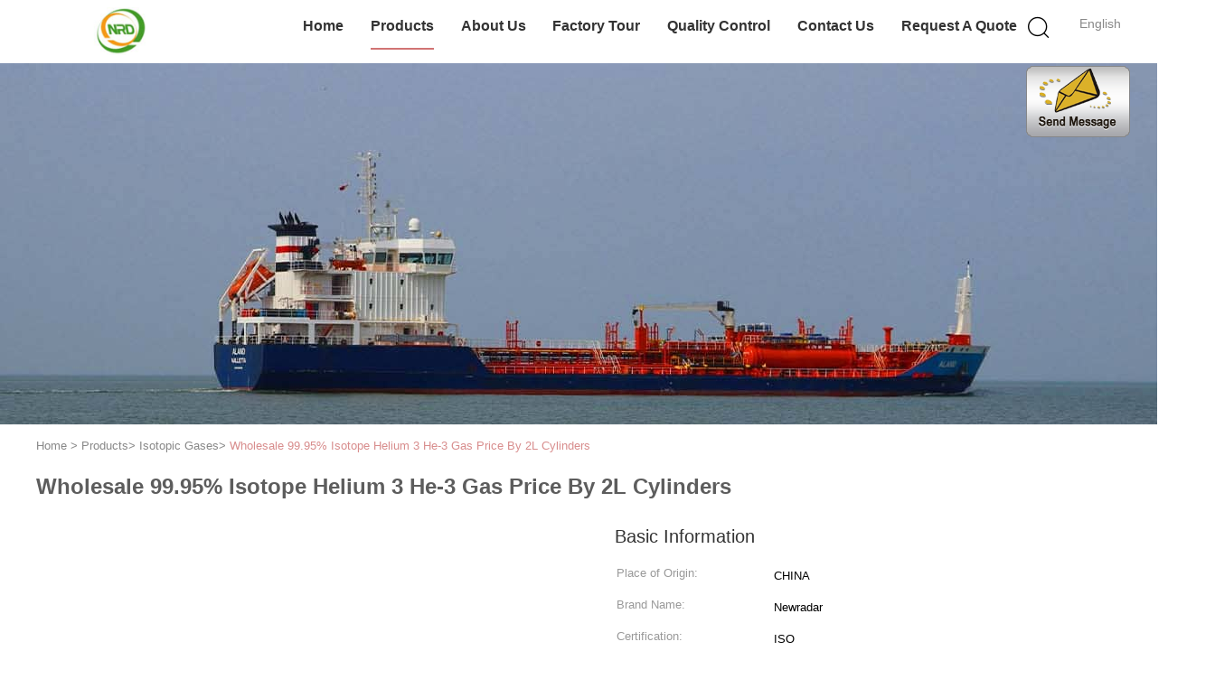

--- FILE ---
content_type: text/html
request_url: https://www.highpurity-gases.com/sale-37353093-wholesale-99-95-isotope-helium-3-he-3-gas-price-by-2l-cylinders.html
body_size: 25546
content:

<!DOCTYPE html>
<html lang="en">
<head>
	<meta charset="utf-8">
	<meta http-equiv="X-UA-Compatible" content="IE=edge">
	<meta name="viewport" content="width=device-width, initial-scale=1">
    <title>Wholesale 99.95% Isotope Helium 3 He-3 Gas Price By 2L Cylinders</title>
    <meta name="keywords" content="Isotopic Gases, Wholesale 99.95% Isotope Helium 3 He-3 Gas Price By 2L Cylinders, Isotopic Gases for sale, Isotopic Gases price" />
    <meta name="description" content="High quality Wholesale 99.95% Isotope Helium 3 He-3 Gas Price By 2L Cylinders from China, China's leading product market Isotopic Gases product market, With strict quality control Isotopic Gases factories, Producing high quality Wholesale 99.95% Isotope Helium 3 He-3 Gas Price By 2L Cylinders Products." />
			<link type='text/css' rel='stylesheet' href='/??/images/global.css,/photo/highpurity-gases/sitetpl/style/common.css?ver=1646381251' media='all'>
			  <script type='text/javascript' src='/js/jquery.js'></script><meta property="og:title" content="Wholesale 99.95% Isotope Helium 3 He-3 Gas Price By 2L Cylinders" />
<meta property="og:description" content="High quality Wholesale 99.95% Isotope Helium 3 He-3 Gas Price By 2L Cylinders from China, China's leading product market Isotopic Gases product market, With strict quality control Isotopic Gases factories, Producing high quality Wholesale 99.95% Isotope Helium 3 He-3 Gas Price By 2L Cylinders Products." />
<meta property="og:type" content="product" />
<meta property="og:availability" content="instock" />
<meta property="og:site_name" content="Wuhan Newradar Special Gas Co.,Ltd" />
<meta property="og:url" content="https://www.highpurity-gases.com/sale-37353093-wholesale-99-95-isotope-helium-3-he-3-gas-price-by-2l-cylinders.html" />
<meta property="og:image" content="https://www.highpurity-gases.com//www.highpurity-gases.com/images/nophoto.gif" />
<link rel="canonical" href="https://www.highpurity-gases.com/sale-37353093-wholesale-99-95-isotope-helium-3-he-3-gas-price-by-2l-cylinders.html" />
<link rel="alternate" href="https://m.highpurity-gases.com/sale-37353093-wholesale-99-95-isotope-helium-3-he-3-gas-price-by-2l-cylinders.html" media="only screen and (max-width: 640px)" />
<style type="text/css">
/*<![CDATA[*/
.consent__cookie {position: fixed;top: 0;left: 0;width: 100%;height: 0%;z-index: 100000;}.consent__cookie_bg {position: fixed;top: 0;left: 0;width: 100%;height: 100%;background: #000;opacity: .6;display: none }.consent__cookie_rel {position: fixed;bottom:0;left: 0;width: 100%;background: #fff;display: -webkit-box;display: -ms-flexbox;display: flex;flex-wrap: wrap;padding: 24px 80px;-webkit-box-sizing: border-box;box-sizing: border-box;-webkit-box-pack: justify;-ms-flex-pack: justify;justify-content: space-between;-webkit-transition: all ease-in-out .3s;transition: all ease-in-out .3s }.consent__close {position: absolute;top: 20px;right: 20px;cursor: pointer }.consent__close svg {fill: #777 }.consent__close:hover svg {fill: #000 }.consent__cookie_box {flex: 1;word-break: break-word;}.consent__warm {color: #777;font-size: 16px;margin-bottom: 12px;line-height: 19px }.consent__title {color: #333;font-size: 20px;font-weight: 600;margin-bottom: 12px;line-height: 23px }.consent__itxt {color: #333;font-size: 14px;margin-bottom: 12px;display: -webkit-box;display: -ms-flexbox;display: flex;-webkit-box-align: center;-ms-flex-align: center;align-items: center }.consent__itxt i {display: -webkit-inline-box;display: -ms-inline-flexbox;display: inline-flex;width: 28px;height: 28px;border-radius: 50%;background: #e0f9e9;margin-right: 8px;-webkit-box-align: center;-ms-flex-align: center;align-items: center;-webkit-box-pack: center;-ms-flex-pack: center;justify-content: center }.consent__itxt svg {fill: #3ca860 }.consent__txt {color: #a6a6a6;font-size: 14px;margin-bottom: 8px;line-height: 17px }.consent__btns {display: -webkit-box;display: -ms-flexbox;display: flex;-webkit-box-orient: vertical;-webkit-box-direction: normal;-ms-flex-direction: column;flex-direction: column;-webkit-box-pack: center;-ms-flex-pack: center;justify-content: center;flex-shrink: 0;}.consent__btn {width: 280px;height: 40px;line-height: 40px;text-align: center;background: #3ca860;color: #fff;border-radius: 4px;margin: 8px 0;-webkit-box-sizing: border-box;box-sizing: border-box;cursor: pointer;font-size:14px}.consent__btn:hover {background: #00823b }.consent__btn.empty {color: #3ca860;border: 1px solid #3ca860;background: #fff }.consent__btn.empty:hover {background: #3ca860;color: #fff }.open .consent__cookie_bg {display: block }.open .consent__cookie_rel {bottom: 0 }@media (max-width: 760px) {.consent__btns {width: 100%;align-items: center;}.consent__cookie_rel {padding: 20px 24px }}.consent__cookie.open {display: block;}.consent__cookie {display: none;}
/*]]>*/
</style>
<script type="text/javascript">
/*<![CDATA[*/
window.isvideotpl = 0;window.detailurl = '';
var isShowGuide=0;showGuideColor=0;var company_type = 4;var webim_domain = '';

var colorUrl = '';
var aisearch = 0;
var selfUrl = '';
window.playerReportUrl='/vod/view_count/report';
var query_string = ["Products","Detail"];
var g_tp = '';
var customtplcolor = 99602;
window.predomainsub = "";
/*]]>*/
</script>
</head>
<body>
<img src="/logo.gif" style="display:none" alt="logo"/>
	<div id="floatAd" style="z-index: 110000;position:absolute;right:30px;bottom:60px;display: block;
	height:245px;		">
		<form method="post"
		      onSubmit="return changeAction(this,'/contactnow.html');">
			<input type="hidden" name="pid" value="37353093"/>
			<input alt='Send Message' onclick="this.blur()" type="image"
			       src="/images/floatimage_1.gif"/>
		</form>

			</div>
<a style="display: none!important;" title="Wuhan Newradar Special Gas Co.,Ltd" class="float-inquiry" href="/contactnow.html" onclick='setinquiryCookie("{\"showproduct\":1,\"pid\":\"37353093\",\"name\":\"Wholesale 99.95% Isotope Helium 3 He-3 Gas Price By 2L Cylinders\",\"source_url\":\"\\/sale-37353093-wholesale-99-95-isotope-helium-3-he-3-gas-price-by-2l-cylinders.html\",\"picurl\":\"\\/\\/www.highpurity-gases.com\\/images\\/nophoto.gif\",\"propertyDetail\":[[\"Product Name\",\"Helium 3\"],[\"Package\",\"40L\\/50LCylinder\"],[\"CAS\",\"Isotope\"],[\"Apperance\",\"Colorless\"]],\"company_name\":null,\"picurl_c\":\"\\/\\/www.highpurity-gases.com\\/images\\/nophoto.gif\",\"price\":\"negotiation\",\"username\":\"Cindy\",\"viewTime\":\"Last Login : 3 hours 23 minutes ago\",\"subject\":\"What is the FOB price on your Wholesale 99.95% Isotope Helium 3 He-3 Gas Price By 2L Cylinders\",\"countrycode\":\"\"}");'></a>
<script>
var originProductInfo = '';
var originProductInfo = {"showproduct":1,"pid":"37353093","name":"Wholesale 99.95% Isotope Helium 3 He-3 Gas Price By 2L Cylinders","source_url":"\/sale-37353093-wholesale-99-95-isotope-helium-3-he-3-gas-price-by-2l-cylinders.html","picurl":"\/\/www.highpurity-gases.com\/images\/nophoto.gif","propertyDetail":[["Product Name","Helium 3"],["Package","40L\/50LCylinder"],["CAS","Isotope"],["Apperance","Colorless"]],"company_name":null,"picurl_c":"\/\/www.highpurity-gases.com\/images\/nophoto.gif","price":"negotiation","username":"Cindy","viewTime":"Last Login : 2 hours 23 minutes ago","subject":"What is the delivery time on Wholesale 99.95% Isotope Helium 3 He-3 Gas Price By 2L Cylinders","countrycode":""};
var save_url = "/contactsave.html";
var update_url = "/updateinquiry.html";
var productInfo = {};
var defaulProductInfo = {};
var myDate = new Date();
var curDate = myDate.getFullYear()+'-'+(parseInt(myDate.getMonth())+1)+'-'+myDate.getDate();
var message = '';
var default_pop = 1;
var leaveMessageDialog = document.getElementsByClassName('leave-message-dialog')[0]; // 获取弹层
var _$$ = function (dom) {
    return document.querySelectorAll(dom);
};
resInfo = originProductInfo;
resInfo['name'] = resInfo['name'] || '';
defaulProductInfo.pid = resInfo['pid'];
defaulProductInfo.productName = resInfo['name'] ?? '';
defaulProductInfo.productInfo = resInfo['propertyDetail'];
defaulProductInfo.productImg = resInfo['picurl_c'];
defaulProductInfo.subject = resInfo['subject'] ?? '';
defaulProductInfo.productImgAlt = resInfo['name'] ?? '';
var inquirypopup_tmp = 1;
var message = 'Dear,'+'\r\n'+"I am interested in"+' '+trim(resInfo['name'])+", could you send me more details such as type, size, MOQ, material, etc."+'\r\n'+"Thanks!"+'\r\n'+"Waiting for your reply.";
var message_1 = 'Dear,'+'\r\n'+"I am interested in"+' '+trim(resInfo['name'])+", could you send me more details such as type, size, MOQ, material, etc."+'\r\n'+"Thanks!"+'\r\n'+"Waiting for your reply.";
var message_2 = 'Hello,'+'\r\n'+"I am looking for"+' '+trim(resInfo['name'])+", please send me the price, specification and picture."+'\r\n'+"Your swift response will be highly appreciated."+'\r\n'+"Feel free to contact me for more information."+'\r\n'+"Thanks a lot.";
var message_3 = 'Hello,'+'\r\n'+trim(resInfo['name'])+' '+"meets my expectations."+'\r\n'+"Please give me the best price and some other product information."+'\r\n'+"Feel free to contact me via my mail."+'\r\n'+"Thanks a lot.";

var message_4 = 'Dear,'+'\r\n'+"What is the FOB price on your"+' '+trim(resInfo['name'])+'?'+'\r\n'+"Which is the nearest port name?"+'\r\n'+"Please reply me as soon as possible, it would be better to share further information."+'\r\n'+"Regards!";
var message_5 = 'Hi there,'+'\r\n'+"I am very interested in your"+' '+trim(resInfo['name'])+'.'+'\r\n'+"Please send me your product details."+'\r\n'+"Looking forward to your quick reply."+'\r\n'+"Feel free to contact me by mail."+'\r\n'+"Regards!";

var message_6 = 'Dear,'+'\r\n'+"Please provide us with information about your"+' '+trim(resInfo['name'])+", such as type, size, material, and of course the best price."+'\r\n'+"Looking forward to your quick reply."+'\r\n'+"Thank you!";
var message_7 = 'Dear,'+'\r\n'+"Can you supply"+' '+trim(resInfo['name'])+" for us?"+'\r\n'+"First we want a price list and some product details."+'\r\n'+"I hope to get reply asap and look forward to cooperation."+'\r\n'+"Thank you very much.";
var message_8 = 'hi,'+'\r\n'+"I am looking for"+' '+trim(resInfo['name'])+", please give me some more detailed product information."+'\r\n'+"I look forward to your reply."+'\r\n'+"Thank you!";
var message_9 = 'Hello,'+'\r\n'+"Your"+' '+trim(resInfo['name'])+" meets my requirements very well."+'\r\n'+"Please send me the price, specification, and similar model will be OK."+'\r\n'+"Feel free to chat with me."+'\r\n'+"Thanks!";
var message_10 = 'Dear,'+'\r\n'+"I want to know more about the details and quotation of"+' '+trim(resInfo['name'])+'.'+'\r\n'+"Feel free to contact me."+'\r\n'+"Regards!";

var r = getRandom(1,10);

defaulProductInfo.message = eval("message_"+r);
    defaulProductInfo.message = eval("message_"+r);
        var mytAjax = {

    post: function(url, data, fn) {
        var xhr = new XMLHttpRequest();
        xhr.open("POST", url, true);
        xhr.setRequestHeader("Content-Type", "application/x-www-form-urlencoded;charset=UTF-8");
        xhr.setRequestHeader("X-Requested-With", "XMLHttpRequest");
        xhr.setRequestHeader('Content-Type','text/plain;charset=UTF-8');
        xhr.onreadystatechange = function() {
            if(xhr.readyState == 4 && (xhr.status == 200 || xhr.status == 304)) {
                fn.call(this, xhr.responseText);
            }
        };
        xhr.send(data);
    },

    postform: function(url, data, fn) {
        var xhr = new XMLHttpRequest();
        xhr.open("POST", url, true);
        xhr.setRequestHeader("X-Requested-With", "XMLHttpRequest");
        xhr.onreadystatechange = function() {
            if(xhr.readyState == 4 && (xhr.status == 200 || xhr.status == 304)) {
                fn.call(this, xhr.responseText);
            }
        };
        xhr.send(data);
    }
};
/*window.onload = function(){
    leaveMessageDialog = document.getElementsByClassName('leave-message-dialog')[0];
    if (window.localStorage.recordDialogStatus=='undefined' || (window.localStorage.recordDialogStatus!='undefined' && window.localStorage.recordDialogStatus != curDate)) {
        setTimeout(function(){
            if(parseInt(inquirypopup_tmp%10) == 1){
                creatDialog(defaulProductInfo, 1);
            }
        }, 6000);
    }
};*/
function trim(str)
{
    str = str.replace(/(^\s*)/g,"");
    return str.replace(/(\s*$)/g,"");
};
function getRandom(m,n){
    var num = Math.floor(Math.random()*(m - n) + n);
    return num;
};
function strBtn(param) {

    var starattextarea = document.getElementById("textareamessage").value.length;
    var email = document.getElementById("startEmail").value;

    var default_tip = document.querySelectorAll(".watermark_container").length;
    if (20 < starattextarea && starattextarea < 3000) {
        if(default_tip>0){
            document.getElementById("textareamessage1").parentNode.parentNode.nextElementSibling.style.display = "none";
        }else{
            document.getElementById("textareamessage1").parentNode.nextElementSibling.style.display = "none";
        }

    } else {
        if(default_tip>0){
            document.getElementById("textareamessage1").parentNode.parentNode.nextElementSibling.style.display = "block";
        }else{
            document.getElementById("textareamessage1").parentNode.nextElementSibling.style.display = "block";
        }

        return;
    }

    // var re = /^([a-zA-Z0-9_-])+@([a-zA-Z0-9_-])+\.([a-zA-Z0-9_-])+/i;/*邮箱不区分大小写*/
    var re = /^[a-zA-Z0-9][\w-]*(\.?[\w-]+)*@[a-zA-Z0-9-]+(\.[a-zA-Z0-9]+)+$/i;
    if (!re.test(email)) {
        document.getElementById("startEmail").nextElementSibling.style.display = "block";
        return;
    } else {
        document.getElementById("startEmail").nextElementSibling.style.display = "none";
    }

    var subject = document.getElementById("pop_subject").value;
    var pid = document.getElementById("pop_pid").value;
    var message = document.getElementById("textareamessage").value;
    var sender_email = document.getElementById("startEmail").value;
    var tel = '';
    if (document.getElementById("tel0") != undefined && document.getElementById("tel0") != '')
        tel = document.getElementById("tel0").value;
    var form_serialize = '&tel='+tel;

    form_serialize = form_serialize.replace(/\+/g, "%2B");
    mytAjax.post(save_url,"pid="+pid+"&subject="+subject+"&email="+sender_email+"&message="+(message)+form_serialize,function(res){
        var mes = JSON.parse(res);
        if(mes.status == 200){
            var iid = mes.iid;
            document.getElementById("pop_iid").value = iid;
            document.getElementById("pop_uuid").value = mes.uuid;

            if(typeof gtag_report_conversion === "function"){
                gtag_report_conversion();//执行统计js代码
            }
            if(typeof fbq === "function"){
                fbq('track','Purchase');//执行统计js代码
            }
        }
    });
    for (var index = 0; index < document.querySelectorAll(".dialog-content-pql").length; index++) {
        document.querySelectorAll(".dialog-content-pql")[index].style.display = "none";
    };
    $('#idphonepql').val(tel);
    document.getElementById("dialog-content-pql-id").style.display = "block";
    ;
};
function twoBtnOk(param) {

    var selectgender = document.getElementById("Mr").innerHTML;
    var iid = document.getElementById("pop_iid").value;
    var sendername = document.getElementById("idnamepql").value;
    var senderphone = document.getElementById("idphonepql").value;
    var sendercname = document.getElementById("idcompanypql").value;
    var uuid = document.getElementById("pop_uuid").value;
    var gender = 2;
    if(selectgender == 'Mr.') gender = 0;
    if(selectgender == 'Mrs.') gender = 1;
    var pid = document.getElementById("pop_pid").value;
    var form_serialize = '';

        form_serialize = form_serialize.replace(/\+/g, "%2B");

    mytAjax.post(update_url,"iid="+iid+"&gender="+gender+"&uuid="+uuid+"&name="+(sendername)+"&tel="+(senderphone)+"&company="+(sendercname)+form_serialize,function(res){});

    for (var index = 0; index < document.querySelectorAll(".dialog-content-pql").length; index++) {
        document.querySelectorAll(".dialog-content-pql")[index].style.display = "none";
    };
    document.getElementById("dialog-content-pql-ok").style.display = "block";

};
function toCheckMust(name) {
    $('#'+name+'error').hide();
}
function handClidk(param) {
    var starattextarea = document.getElementById("textareamessage1").value.length;
    var email = document.getElementById("startEmail1").value;
    var default_tip = document.querySelectorAll(".watermark_container").length;
    if (20 < starattextarea && starattextarea < 3000) {
        if(default_tip>0){
            document.getElementById("textareamessage1").parentNode.parentNode.nextElementSibling.style.display = "none";
        }else{
            document.getElementById("textareamessage1").parentNode.nextElementSibling.style.display = "none";
        }

    } else {
        if(default_tip>0){
            document.getElementById("textareamessage1").parentNode.parentNode.nextElementSibling.style.display = "block";
        }else{
            document.getElementById("textareamessage1").parentNode.nextElementSibling.style.display = "block";
        }

        return;
    }

    // var re = /^([a-zA-Z0-9_-])+@([a-zA-Z0-9_-])+\.([a-zA-Z0-9_-])+/i;
    var re = /^[a-zA-Z0-9][\w-]*(\.?[\w-]+)*@[a-zA-Z0-9-]+(\.[a-zA-Z0-9]+)+$/i;
    if (!re.test(email)) {
        document.getElementById("startEmail1").nextElementSibling.style.display = "block";
        return;
    } else {
        document.getElementById("startEmail1").nextElementSibling.style.display = "none";
    }

    var subject = document.getElementById("pop_subject").value;
    var pid = document.getElementById("pop_pid").value;
    var message = document.getElementById("textareamessage1").value;
    var sender_email = document.getElementById("startEmail1").value;
    var form_serialize = tel = '';
    if (document.getElementById("tel1") != undefined && document.getElementById("tel1") != '')
        tel = document.getElementById("tel1").value;
        mytAjax.post(save_url,"email="+sender_email+"&tel="+tel+"&pid="+pid+"&message="+message+"&subject="+subject+form_serialize,function(res){

        var mes = JSON.parse(res);
        if(mes.status == 200){
            var iid = mes.iid;
            document.getElementById("pop_iid").value = iid;
            document.getElementById("pop_uuid").value = mes.uuid;
            if(typeof gtag_report_conversion === "function"){
                gtag_report_conversion();//执行统计js代码
            }
        }

    });
    for (var index = 0; index < document.querySelectorAll(".dialog-content-pql").length; index++) {
        document.querySelectorAll(".dialog-content-pql")[index].style.display = "none";
    };
    $('#idphonepql').val(tel);
    document.getElementById("dialog-content-pql-id").style.display = "block";

};
window.addEventListener('load', function () {
    $('.checkbox-wrap label').each(function(){
        if($(this).find('input').prop('checked')){
            $(this).addClass('on')
        }else {
            $(this).removeClass('on')
        }
    })
    $(document).on('click', '.checkbox-wrap label' , function(ev){
        if (ev.target.tagName.toUpperCase() != 'INPUT') {
            $(this).toggleClass('on')
        }
    })
})

function hand_video(pdata) {
    data = JSON.parse(pdata);
    productInfo.productName = data.productName;
    productInfo.productInfo = data.productInfo;
    productInfo.productImg = data.productImg;
    productInfo.subject = data.subject;

    var message = 'Dear,'+'\r\n'+"I am interested in"+' '+trim(data.productName)+", could you send me more details such as type, size, quantity, material, etc."+'\r\n'+"Thanks!"+'\r\n'+"Waiting for your reply.";

    var message = 'Dear,'+'\r\n'+"I am interested in"+' '+trim(data.productName)+", could you send me more details such as type, size, MOQ, material, etc."+'\r\n'+"Thanks!"+'\r\n'+"Waiting for your reply.";
    var message_1 = 'Dear,'+'\r\n'+"I am interested in"+' '+trim(data.productName)+", could you send me more details such as type, size, MOQ, material, etc."+'\r\n'+"Thanks!"+'\r\n'+"Waiting for your reply.";
    var message_2 = 'Hello,'+'\r\n'+"I am looking for"+' '+trim(data.productName)+", please send me the price, specification and picture."+'\r\n'+"Your swift response will be highly appreciated."+'\r\n'+"Feel free to contact me for more information."+'\r\n'+"Thanks a lot.";
    var message_3 = 'Hello,'+'\r\n'+trim(data.productName)+' '+"meets my expectations."+'\r\n'+"Please give me the best price and some other product information."+'\r\n'+"Feel free to contact me via my mail."+'\r\n'+"Thanks a lot.";

    var message_4 = 'Dear,'+'\r\n'+"What is the FOB price on your"+' '+trim(data.productName)+'?'+'\r\n'+"Which is the nearest port name?"+'\r\n'+"Please reply me as soon as possible, it would be better to share further information."+'\r\n'+"Regards!";
    var message_5 = 'Hi there,'+'\r\n'+"I am very interested in your"+' '+trim(data.productName)+'.'+'\r\n'+"Please send me your product details."+'\r\n'+"Looking forward to your quick reply."+'\r\n'+"Feel free to contact me by mail."+'\r\n'+"Regards!";

    var message_6 = 'Dear,'+'\r\n'+"Please provide us with information about your"+' '+trim(data.productName)+", such as type, size, material, and of course the best price."+'\r\n'+"Looking forward to your quick reply."+'\r\n'+"Thank you!";
    var message_7 = 'Dear,'+'\r\n'+"Can you supply"+' '+trim(data.productName)+" for us?"+'\r\n'+"First we want a price list and some product details."+'\r\n'+"I hope to get reply asap and look forward to cooperation."+'\r\n'+"Thank you very much.";
    var message_8 = 'hi,'+'\r\n'+"I am looking for"+' '+trim(data.productName)+", please give me some more detailed product information."+'\r\n'+"I look forward to your reply."+'\r\n'+"Thank you!";
    var message_9 = 'Hello,'+'\r\n'+"Your"+' '+trim(data.productName)+" meets my requirements very well."+'\r\n'+"Please send me the price, specification, and similar model will be OK."+'\r\n'+"Feel free to chat with me."+'\r\n'+"Thanks!";
    var message_10 = 'Dear,'+'\r\n'+"I want to know more about the details and quotation of"+' '+trim(data.productName)+'.'+'\r\n'+"Feel free to contact me."+'\r\n'+"Regards!";

    var r = getRandom(1,10);

    productInfo.message = eval("message_"+r);
            if(parseInt(inquirypopup_tmp/10) == 1){
        productInfo.message = "";
    }
    productInfo.pid = data.pid;
    creatDialog(productInfo, 2);
};

function handDialog(pdata) {
    data = JSON.parse(pdata);
    productInfo.productName = data.productName;
    productInfo.productInfo = data.productInfo;
    productInfo.productImg = data.productImg;
    productInfo.subject = data.subject;

    var message = 'Dear,'+'\r\n'+"I am interested in"+' '+trim(data.productName)+", could you send me more details such as type, size, quantity, material, etc."+'\r\n'+"Thanks!"+'\r\n'+"Waiting for your reply.";

    var message = 'Dear,'+'\r\n'+"I am interested in"+' '+trim(data.productName)+", could you send me more details such as type, size, MOQ, material, etc."+'\r\n'+"Thanks!"+'\r\n'+"Waiting for your reply.";
    var message_1 = 'Dear,'+'\r\n'+"I am interested in"+' '+trim(data.productName)+", could you send me more details such as type, size, MOQ, material, etc."+'\r\n'+"Thanks!"+'\r\n'+"Waiting for your reply.";
    var message_2 = 'Hello,'+'\r\n'+"I am looking for"+' '+trim(data.productName)+", please send me the price, specification and picture."+'\r\n'+"Your swift response will be highly appreciated."+'\r\n'+"Feel free to contact me for more information."+'\r\n'+"Thanks a lot.";
    var message_3 = 'Hello,'+'\r\n'+trim(data.productName)+' '+"meets my expectations."+'\r\n'+"Please give me the best price and some other product information."+'\r\n'+"Feel free to contact me via my mail."+'\r\n'+"Thanks a lot.";

    var message_4 = 'Dear,'+'\r\n'+"What is the FOB price on your"+' '+trim(data.productName)+'?'+'\r\n'+"Which is the nearest port name?"+'\r\n'+"Please reply me as soon as possible, it would be better to share further information."+'\r\n'+"Regards!";
    var message_5 = 'Hi there,'+'\r\n'+"I am very interested in your"+' '+trim(data.productName)+'.'+'\r\n'+"Please send me your product details."+'\r\n'+"Looking forward to your quick reply."+'\r\n'+"Feel free to contact me by mail."+'\r\n'+"Regards!";

    var message_6 = 'Dear,'+'\r\n'+"Please provide us with information about your"+' '+trim(data.productName)+", such as type, size, material, and of course the best price."+'\r\n'+"Looking forward to your quick reply."+'\r\n'+"Thank you!";
    var message_7 = 'Dear,'+'\r\n'+"Can you supply"+' '+trim(data.productName)+" for us?"+'\r\n'+"First we want a price list and some product details."+'\r\n'+"I hope to get reply asap and look forward to cooperation."+'\r\n'+"Thank you very much.";
    var message_8 = 'hi,'+'\r\n'+"I am looking for"+' '+trim(data.productName)+", please give me some more detailed product information."+'\r\n'+"I look forward to your reply."+'\r\n'+"Thank you!";
    var message_9 = 'Hello,'+'\r\n'+"Your"+' '+trim(data.productName)+" meets my requirements very well."+'\r\n'+"Please send me the price, specification, and similar model will be OK."+'\r\n'+"Feel free to chat with me."+'\r\n'+"Thanks!";
    var message_10 = 'Dear,'+'\r\n'+"I want to know more about the details and quotation of"+' '+trim(data.productName)+'.'+'\r\n'+"Feel free to contact me."+'\r\n'+"Regards!";

    var r = getRandom(1,10);
    productInfo.message = eval("message_"+r);
            if(parseInt(inquirypopup_tmp/10) == 1){
        productInfo.message = "";
    }
    productInfo.pid = data.pid;
    creatDialog(productInfo, 2);
};

function closepql(param) {

    leaveMessageDialog.style.display = 'none';
};

function closepql2(param) {

    for (var index = 0; index < document.querySelectorAll(".dialog-content-pql").length; index++) {
        document.querySelectorAll(".dialog-content-pql")[index].style.display = "none";
    };
    document.getElementById("dialog-content-pql-ok").style.display = "block";
};

function decodeHtmlEntities(str) {
    var tempElement = document.createElement('div');
    tempElement.innerHTML = str;
    return tempElement.textContent || tempElement.innerText || '';
}

function initProduct(productInfo,type){

    productInfo.productName = decodeHtmlEntities(productInfo.productName);
    productInfo.message = decodeHtmlEntities(productInfo.message);

    leaveMessageDialog = document.getElementsByClassName('leave-message-dialog')[0];
    leaveMessageDialog.style.display = "block";
    if(type == 3){
        var popinquiryemail = document.getElementById("popinquiryemail").value;
        _$$("#startEmail1")[0].value = popinquiryemail;
    }else{
        _$$("#startEmail1")[0].value = "";
    }
    _$$("#startEmail")[0].value = "";
    _$$("#idnamepql")[0].value = "";
    _$$("#idphonepql")[0].value = "";
    _$$("#idcompanypql")[0].value = "";

    _$$("#pop_pid")[0].value = productInfo.pid;
    _$$("#pop_subject")[0].value = productInfo.subject;
    
    if(parseInt(inquirypopup_tmp/10) == 1){
        productInfo.message = "";
    }

    _$$("#textareamessage1")[0].value = productInfo.message;
    _$$("#textareamessage")[0].value = productInfo.message;

    _$$("#dialog-content-pql-id .titlep")[0].innerHTML = productInfo.productName;
    _$$("#dialog-content-pql-id img")[0].setAttribute("src", productInfo.productImg);
    _$$("#dialog-content-pql-id img")[0].setAttribute("alt", productInfo.productImgAlt);

    _$$("#dialog-content-pql-id-hand img")[0].setAttribute("src", productInfo.productImg);
    _$$("#dialog-content-pql-id-hand img")[0].setAttribute("alt", productInfo.productImgAlt);
    _$$("#dialog-content-pql-id-hand .titlep")[0].innerHTML = productInfo.productName;

    if (productInfo.productInfo.length > 0) {
        var ul2, ul;
        ul = document.createElement("ul");
        for (var index = 0; index < productInfo.productInfo.length; index++) {
            var el = productInfo.productInfo[index];
            var li = document.createElement("li");
            var span1 = document.createElement("span");
            span1.innerHTML = el[0] + ":";
            var span2 = document.createElement("span");
            span2.innerHTML = el[1];
            li.appendChild(span1);
            li.appendChild(span2);
            ul.appendChild(li);

        }
        ul2 = ul.cloneNode(true);
        if (type === 1) {
            _$$("#dialog-content-pql-id .left")[0].replaceChild(ul, _$$("#dialog-content-pql-id .left ul")[0]);
        } else {
            _$$("#dialog-content-pql-id-hand .left")[0].replaceChild(ul2, _$$("#dialog-content-pql-id-hand .left ul")[0]);
            _$$("#dialog-content-pql-id .left")[0].replaceChild(ul, _$$("#dialog-content-pql-id .left ul")[0]);
        }
    };
    for (var index = 0; index < _$$("#dialog-content-pql-id .right ul li").length; index++) {
        _$$("#dialog-content-pql-id .right ul li")[index].addEventListener("click", function (params) {
            _$$("#dialog-content-pql-id .right #Mr")[0].innerHTML = this.innerHTML
        }, false)

    };

};
function closeInquiryCreateDialog() {
    document.getElementById("xuanpan_dialog_box_pql").style.display = "none";
};
function showInquiryCreateDialog() {
    document.getElementById("xuanpan_dialog_box_pql").style.display = "block";
};
function submitPopInquiry(){
    var message = document.getElementById("inquiry_message").value;
    var email = document.getElementById("inquiry_email").value;
    var subject = defaulProductInfo.subject;
    var pid = defaulProductInfo.pid;
    if (email === undefined) {
        showInquiryCreateDialog();
        document.getElementById("inquiry_email").style.border = "1px solid red";
        return false;
    };
    if (message === undefined) {
        showInquiryCreateDialog();
        document.getElementById("inquiry_message").style.border = "1px solid red";
        return false;
    };
    if (email.search(/^\w+((-\w+)|(\.\w+))*\@[A-Za-z0-9]+((\.|-)[A-Za-z0-9]+)*\.[A-Za-z0-9]+$/) == -1) {
        document.getElementById("inquiry_email").style.border= "1px solid red";
        showInquiryCreateDialog();
        return false;
    } else {
        document.getElementById("inquiry_email").style.border= "";
    };
    if (message.length < 20 || message.length >3000) {
        showInquiryCreateDialog();
        document.getElementById("inquiry_message").style.border = "1px solid red";
        return false;
    } else {
        document.getElementById("inquiry_message").style.border = "";
    };
    var tel = '';
    if (document.getElementById("tel") != undefined && document.getElementById("tel") != '')
        tel = document.getElementById("tel").value;

    mytAjax.post(save_url,"pid="+pid+"&subject="+subject+"&email="+email+"&message="+(message)+'&tel='+tel,function(res){
        var mes = JSON.parse(res);
        if(mes.status == 200){
            var iid = mes.iid;
            document.getElementById("pop_iid").value = iid;
            document.getElementById("pop_uuid").value = mes.uuid;

        }
    });
    initProduct(defaulProductInfo);
    for (var index = 0; index < document.querySelectorAll(".dialog-content-pql").length; index++) {
        document.querySelectorAll(".dialog-content-pql")[index].style.display = "none";
    };
    $('#idphonepql').val(tel);
    document.getElementById("dialog-content-pql-id").style.display = "block";

};

//带附件上传
function submitPopInquiryfile(email_id,message_id,check_sort,name_id,phone_id,company_id,attachments){

    if(typeof(check_sort) == 'undefined'){
        check_sort = 0;
    }
    var message = document.getElementById(message_id).value;
    var email = document.getElementById(email_id).value;
    var attachments = document.getElementById(attachments).value;
    if(typeof(name_id) !== 'undefined' && name_id != ""){
        var name  = document.getElementById(name_id).value;
    }
    if(typeof(phone_id) !== 'undefined' && phone_id != ""){
        var phone = document.getElementById(phone_id).value;
    }
    if(typeof(company_id) !== 'undefined' && company_id != ""){
        var company = document.getElementById(company_id).value;
    }
    var subject = defaulProductInfo.subject;
    var pid = defaulProductInfo.pid;

    if(check_sort == 0){
        if (email === undefined) {
            showInquiryCreateDialog();
            document.getElementById(email_id).style.border = "1px solid red";
            return false;
        };
        if (message === undefined) {
            showInquiryCreateDialog();
            document.getElementById(message_id).style.border = "1px solid red";
            return false;
        };

        if (email.search(/^\w+((-\w+)|(\.\w+))*\@[A-Za-z0-9]+((\.|-)[A-Za-z0-9]+)*\.[A-Za-z0-9]+$/) == -1) {
            document.getElementById(email_id).style.border= "1px solid red";
            showInquiryCreateDialog();
            return false;
        } else {
            document.getElementById(email_id).style.border= "";
        };
        if (message.length < 20 || message.length >3000) {
            showInquiryCreateDialog();
            document.getElementById(message_id).style.border = "1px solid red";
            return false;
        } else {
            document.getElementById(message_id).style.border = "";
        };
    }else{

        if (message === undefined) {
            showInquiryCreateDialog();
            document.getElementById(message_id).style.border = "1px solid red";
            return false;
        };

        if (email === undefined) {
            showInquiryCreateDialog();
            document.getElementById(email_id).style.border = "1px solid red";
            return false;
        };

        if (message.length < 20 || message.length >3000) {
            showInquiryCreateDialog();
            document.getElementById(message_id).style.border = "1px solid red";
            return false;
        } else {
            document.getElementById(message_id).style.border = "";
        };

        if (email.search(/^\w+((-\w+)|(\.\w+))*\@[A-Za-z0-9]+((\.|-)[A-Za-z0-9]+)*\.[A-Za-z0-9]+$/) == -1) {
            document.getElementById(email_id).style.border= "1px solid red";
            showInquiryCreateDialog();
            return false;
        } else {
            document.getElementById(email_id).style.border= "";
        };

    };

    mytAjax.post(save_url,"pid="+pid+"&subject="+subject+"&email="+email+"&message="+message+"&company="+company+"&attachments="+attachments,function(res){
        var mes = JSON.parse(res);
        if(mes.status == 200){
            var iid = mes.iid;
            document.getElementById("pop_iid").value = iid;
            document.getElementById("pop_uuid").value = mes.uuid;

            if(typeof gtag_report_conversion === "function"){
                gtag_report_conversion();//执行统计js代码
            }
            if(typeof fbq === "function"){
                fbq('track','Purchase');//执行统计js代码
            }
        }
    });
    initProduct(defaulProductInfo);

    if(name !== undefined && name != ""){
        _$$("#idnamepql")[0].value = name;
    }

    if(phone !== undefined && phone != ""){
        _$$("#idphonepql")[0].value = phone;
    }

    if(company !== undefined && company != ""){
        _$$("#idcompanypql")[0].value = company;
    }

    for (var index = 0; index < document.querySelectorAll(".dialog-content-pql").length; index++) {
        document.querySelectorAll(".dialog-content-pql")[index].style.display = "none";
    };
    document.getElementById("dialog-content-pql-id").style.display = "block";

};
function submitPopInquiryByParam(email_id,message_id,check_sort,name_id,phone_id,company_id){

    if(typeof(check_sort) == 'undefined'){
        check_sort = 0;
    }

    var senderphone = '';
    var message = document.getElementById(message_id).value;
    var email = document.getElementById(email_id).value;
    if(typeof(name_id) !== 'undefined' && name_id != ""){
        var name  = document.getElementById(name_id).value;
    }
    if(typeof(phone_id) !== 'undefined' && phone_id != ""){
        var phone = document.getElementById(phone_id).value;
        senderphone = phone;
    }
    if(typeof(company_id) !== 'undefined' && company_id != ""){
        var company = document.getElementById(company_id).value;
    }
    var subject = defaulProductInfo.subject;
    var pid = defaulProductInfo.pid;

    if(check_sort == 0){
        if (email === undefined) {
            showInquiryCreateDialog();
            document.getElementById(email_id).style.border = "1px solid red";
            return false;
        };
        if (message === undefined) {
            showInquiryCreateDialog();
            document.getElementById(message_id).style.border = "1px solid red";
            return false;
        };

        if (email.search(/^\w+((-\w+)|(\.\w+))*\@[A-Za-z0-9]+((\.|-)[A-Za-z0-9]+)*\.[A-Za-z0-9]+$/) == -1) {
            document.getElementById(email_id).style.border= "1px solid red";
            showInquiryCreateDialog();
            return false;
        } else {
            document.getElementById(email_id).style.border= "";
        };
        if (message.length < 20 || message.length >3000) {
            showInquiryCreateDialog();
            document.getElementById(message_id).style.border = "1px solid red";
            return false;
        } else {
            document.getElementById(message_id).style.border = "";
        };
    }else{

        if (message === undefined) {
            showInquiryCreateDialog();
            document.getElementById(message_id).style.border = "1px solid red";
            return false;
        };

        if (email === undefined) {
            showInquiryCreateDialog();
            document.getElementById(email_id).style.border = "1px solid red";
            return false;
        };

        if (message.length < 20 || message.length >3000) {
            showInquiryCreateDialog();
            document.getElementById(message_id).style.border = "1px solid red";
            return false;
        } else {
            document.getElementById(message_id).style.border = "";
        };

        if (email.search(/^\w+((-\w+)|(\.\w+))*\@[A-Za-z0-9]+((\.|-)[A-Za-z0-9]+)*\.[A-Za-z0-9]+$/) == -1) {
            document.getElementById(email_id).style.border= "1px solid red";
            showInquiryCreateDialog();
            return false;
        } else {
            document.getElementById(email_id).style.border= "";
        };

    };

    var productsku = "";
    if($("#product_sku").length > 0){
        productsku = $("#product_sku").html();
    }

    mytAjax.post(save_url,"tel="+senderphone+"&pid="+pid+"&subject="+subject+"&email="+email+"&message="+message+"&messagesku="+encodeURI(productsku),function(res){
        var mes = JSON.parse(res);
        if(mes.status == 200){
            var iid = mes.iid;
            document.getElementById("pop_iid").value = iid;
            document.getElementById("pop_uuid").value = mes.uuid;

            if(typeof gtag_report_conversion === "function"){
                gtag_report_conversion();//执行统计js代码
            }
            if(typeof fbq === "function"){
                fbq('track','Purchase');//执行统计js代码
            }
        }
    });
    initProduct(defaulProductInfo);

    if(name !== undefined && name != ""){
        _$$("#idnamepql")[0].value = name;
    }

    if(phone !== undefined && phone != ""){
        _$$("#idphonepql")[0].value = phone;
    }

    if(company !== undefined && company != ""){
        _$$("#idcompanypql")[0].value = company;
    }

    for (var index = 0; index < document.querySelectorAll(".dialog-content-pql").length; index++) {
        document.querySelectorAll(".dialog-content-pql")[index].style.display = "none";

    };
    document.getElementById("dialog-content-pql-id").style.display = "block";

};

function creat_videoDialog(productInfo, type) {

    if(type == 1){
        if(default_pop != 1){
            return false;
        }
        window.localStorage.recordDialogStatus = curDate;
    }else{
        default_pop = 0;
    }
    initProduct(productInfo, type);
    if (type === 1) {
        // 自动弹出
        for (var index = 0; index < document.querySelectorAll(".dialog-content-pql").length; index++) {

            document.querySelectorAll(".dialog-content-pql")[index].style.display = "none";
        };
        document.getElementById("dialog-content-pql").style.display = "block";
    } else {
        // 手动弹出
        for (var index = 0; index < document.querySelectorAll(".dialog-content-pql").length; index++) {
            document.querySelectorAll(".dialog-content-pql")[index].style.display = "none";
        };
        document.getElementById("dialog-content-pql-id-hand").style.display = "block";
    }
}

function creatDialog(productInfo, type) {

    if(type == 1){
        if(default_pop != 1){
            return false;
        }
        window.localStorage.recordDialogStatus = curDate;
    }else{
        default_pop = 0;
    }
    initProduct(productInfo, type);
    if (type === 1) {
        // 自动弹出
        for (var index = 0; index < document.querySelectorAll(".dialog-content-pql").length; index++) {

            document.querySelectorAll(".dialog-content-pql")[index].style.display = "none";
        };
        document.getElementById("dialog-content-pql").style.display = "block";
    } else {
        // 手动弹出
        for (var index = 0; index < document.querySelectorAll(".dialog-content-pql").length; index++) {
            document.querySelectorAll(".dialog-content-pql")[index].style.display = "none";
        };
        document.getElementById("dialog-content-pql-id-hand").style.display = "block";
    }
}

//带邮箱信息打开询盘框 emailtype=1表示带入邮箱
function openDialog(emailtype){
    var type = 2;//不带入邮箱，手动弹出
    if(emailtype == 1){
        var popinquiryemail = document.getElementById("popinquiryemail").value;
        // var re = /^([a-zA-Z0-9_-])+@([a-zA-Z0-9_-])+\.([a-zA-Z0-9_-])+/i;
        var re = /^[a-zA-Z0-9][\w-]*(\.?[\w-]+)*@[a-zA-Z0-9-]+(\.[a-zA-Z0-9]+)+$/i;
        if (!re.test(popinquiryemail)) {
            //前端提示样式;
            showInquiryCreateDialog();
            document.getElementById("popinquiryemail").style.border = "1px solid red";
            return false;
        } else {
            //前端提示样式;
        }
        var type = 3;
    }
    creatDialog(defaulProductInfo,type);
}

//上传附件
function inquiryUploadFile(){
    var fileObj = document.querySelector("#fileId").files[0];
    //构建表单数据
    var formData = new FormData();
    var filesize = fileObj.size;
    if(filesize > 10485760 || filesize == 0) {
        document.getElementById("filetips").style.display = "block";
        return false;
    }else {
        document.getElementById("filetips").style.display = "none";
    }
    formData.append('popinquiryfile', fileObj);
    document.getElementById("quotefileform").reset();
    var save_url = "/inquiryuploadfile.html";
    mytAjax.postform(save_url,formData,function(res){
        var mes = JSON.parse(res);
        if(mes.status == 200){
            document.getElementById("uploader-file-info").innerHTML = document.getElementById("uploader-file-info").innerHTML + "<span class=op>"+mes.attfile.name+"<a class=delatt id=att"+mes.attfile.id+" onclick=delatt("+mes.attfile.id+");>Delete</a></span>";
            var nowattachs = document.getElementById("attachments").value;
            if( nowattachs !== ""){
                var attachs = JSON.parse(nowattachs);
                attachs[mes.attfile.id] = mes.attfile;
            }else{
                var attachs = {};
                attachs[mes.attfile.id] = mes.attfile;
            }
            document.getElementById("attachments").value = JSON.stringify(attachs);
        }
    });
}
//附件删除
function delatt(attid)
{
    var nowattachs = document.getElementById("attachments").value;
    if( nowattachs !== ""){
        var attachs = JSON.parse(nowattachs);
        if(attachs[attid] == ""){
            return false;
        }
        var formData = new FormData();
        var delfile = attachs[attid]['filename'];
        var save_url = "/inquirydelfile.html";
        if(delfile != "") {
            formData.append('delfile', delfile);
            mytAjax.postform(save_url, formData, function (res) {
                if(res !== "") {
                    var mes = JSON.parse(res);
                    if (mes.status == 200) {
                        delete attachs[attid];
                        document.getElementById("attachments").value = JSON.stringify(attachs);
                        var s = document.getElementById("att"+attid);
                        s.parentNode.remove();
                    }
                }
            });
        }
    }else{
        return false;
    }
}

</script>
<div class="leave-message-dialog" style="display: none">
<style>
    .leave-message-dialog .close:before, .leave-message-dialog .close:after{
        content:initial;
    }
</style>
<div class="dialog-content-pql" id="dialog-content-pql" style="display: none">
    <span class="close" onclick="closepql()"><img src="/images/close.png" alt="close"></span>
    <div class="title">
        <p class="firstp-pql">Leave a Message</p>
        <p class="lastp-pql">We will call you back soon!</p>
    </div>
    <div class="form">
        <div class="textarea">
            <textarea style='font-family: robot;'  name="" id="textareamessage" cols="30" rows="10" style="margin-bottom:14px;width:100%"
                placeholder="Please enter your inquiry details."></textarea>
        </div>
        <p class="error-pql"> <span class="icon-pql"><img src="/images/error.png" alt="Wuhan Newradar Special Gas Co.,Ltd"></span> Your message must be between 20-3,000 characters!</p>
        <input id="startEmail" type="text" placeholder="Enter your E-mail" onkeydown="if(event.keyCode === 13){ strBtn();}">
        <p class="error-pql"><span class="icon-pql"><img src="/images/error.png" alt="Wuhan Newradar Special Gas Co.,Ltd"></span> Please check your E-mail! </p>
                <div class="operations">
            <div class='btn' id="submitStart" type="submit" onclick="strBtn()">SUBMIT</div>
        </div>
            </div>
</div>
<div class="dialog-content-pql dialog-content-pql-id" id="dialog-content-pql-id" style="display:none">
        <span class="close" onclick="closepql2()"><svg t="1648434466530" class="icon" viewBox="0 0 1024 1024" version="1.1" xmlns="http://www.w3.org/2000/svg" p-id="2198" width="16" height="16"><path d="M576 512l277.333333 277.333333-64 64-277.333333-277.333333L234.666667 853.333333 170.666667 789.333333l277.333333-277.333333L170.666667 234.666667 234.666667 170.666667l277.333333 277.333333L789.333333 170.666667 853.333333 234.666667 576 512z" fill="#444444" p-id="2199"></path></svg></span>
    <div class="left">
        <div class="img"><img></div>
        <p class="titlep"></p>
        <ul> </ul>
    </div>
    <div class="right">
                <p class="title">More information facilitates better communication.</p>
                <div style="position: relative;">
            <div class="mr"> <span id="Mr">Mr.</span>
                <ul>
                    <li>Mr.</li>
                    <li>Mrs.</li>
                </ul>
            </div>
            <input style="text-indent: 80px;" type="text" id="idnamepql" placeholder="Input your name">
        </div>
        <input type="text"  id="idphonepql"  placeholder="Phone Number">
        <input type="text" id="idcompanypql"  placeholder="Company" onkeydown="if(event.keyCode === 13){ twoBtnOk();}">
                <div class="btn form_new" id="twoBtnOk" onclick="twoBtnOk()">OK</div>
    </div>
</div>

<div class="dialog-content-pql dialog-content-pql-ok" id="dialog-content-pql-ok" style="display:none">
        <span class="close" onclick="closepql()"><svg t="1648434466530" class="icon" viewBox="0 0 1024 1024" version="1.1" xmlns="http://www.w3.org/2000/svg" p-id="2198" width="16" height="16"><path d="M576 512l277.333333 277.333333-64 64-277.333333-277.333333L234.666667 853.333333 170.666667 789.333333l277.333333-277.333333L170.666667 234.666667 234.666667 170.666667l277.333333 277.333333L789.333333 170.666667 853.333333 234.666667 576 512z" fill="#444444" p-id="2199"></path></svg></span>
    <div class="duihaook"></div>
        <p class="title">Submitted successfully!</p>
        <p class="p1" style="text-align: center; font-size: 18px; margin-top: 14px;">We will call you back soon!</p>
    <div class="btn" onclick="closepql()" id="endOk" style="margin: 0 auto;margin-top: 50px;">OK</div>
</div>
<div class="dialog-content-pql dialog-content-pql-id dialog-content-pql-id-hand" id="dialog-content-pql-id-hand"
    style="display:none">
     <input type="hidden" name="pop_pid" id="pop_pid" value="0">
     <input type="hidden" name="pop_subject" id="pop_subject" value="">
     <input type="hidden" name="pop_iid" id="pop_iid" value="0">
     <input type="hidden" name="pop_uuid" id="pop_uuid" value="0">
        <span class="close" onclick="closepql()"><svg t="1648434466530" class="icon" viewBox="0 0 1024 1024" version="1.1" xmlns="http://www.w3.org/2000/svg" p-id="2198" width="16" height="16"><path d="M576 512l277.333333 277.333333-64 64-277.333333-277.333333L234.666667 853.333333 170.666667 789.333333l277.333333-277.333333L170.666667 234.666667 234.666667 170.666667l277.333333 277.333333L789.333333 170.666667 853.333333 234.666667 576 512z" fill="#444444" p-id="2199"></path></svg></span>
    <div class="left">
        <div class="img"><img></div>
        <p class="titlep"></p>
        <ul> </ul>
    </div>
    <div class="right" style="float:right">
                <div class="title">
            <p class="firstp-pql">Leave a Message</p>
            <p class="lastp-pql">We will call you back soon!</p>
        </div>
                <div class="form">
            <div class="textarea">
                <textarea style='font-family: robot;' name="message" id="textareamessage1" cols="30" rows="10"
                    placeholder="Please enter your inquiry details."></textarea>
            </div>
            <p class="error-pql"> <span class="icon-pql"><img src="/images/error.png" alt="Wuhan Newradar Special Gas Co.,Ltd"></span> Your message must be between 20-3,000 characters!</p>

                            <input style="display:none" id="tel1" name="tel" type="text" oninput="value=value.replace(/[^0-9_+-]/g,'');" placeholder="Phone Number">
                        <input id='startEmail1' name='email' data-type='1' type='text'
                   placeholder="Enter your E-mail"
                   onkeydown='if(event.keyCode === 13){ handClidk();}'>
            
            <p class='error-pql'><span class='icon-pql'>
                    <img src="/images/error.png" alt="Wuhan Newradar Special Gas Co.,Ltd"></span> Please check your E-mail!            </p>

            <div class="operations">
                <div class='btn' id="submitStart1" type="submit" onclick="handClidk()">SUBMIT</div>
            </div>
        </div>
    </div>
</div>
</div>
<div id="xuanpan_dialog_box_pql" class="xuanpan_dialog_box_pql"
    style="display:none;background:rgba(0,0,0,.6);width:100%;height:100%;position: fixed;top:0;left:0;z-index: 999999;">
    <div class="box_pql"
      style="width:526px;height:206px;background:rgba(255,255,255,1);opacity:1;border-radius:4px;position: absolute;left: 50%;top: 50%;transform: translate(-50%,-50%);">
      <div onclick="closeInquiryCreateDialog()" class="close close_create_dialog"
        style="cursor: pointer;height:42px;width:40px;float:right;padding-top: 16px;"><span
          style="display: inline-block;width: 25px;height: 2px;background: rgb(114, 114, 114);transform: rotate(45deg); "><span
            style="display: block;width: 25px;height: 2px;background: rgb(114, 114, 114);transform: rotate(-90deg); "></span></span>
      </div>
      <div
        style="height: 72px; overflow: hidden; text-overflow: ellipsis; display:-webkit-box;-ebkit-line-clamp: 3;-ebkit-box-orient: vertical; margin-top: 58px; padding: 0 84px; font-size: 18px; color: rgba(51, 51, 51, 1); text-align: center; ">
        Please leave your correct email and detailed requirements (20-3,000 characters).</div>
      <div onclick="closeInquiryCreateDialog()" class="close_create_dialog"
        style="width: 139px; height: 36px; background: rgba(253, 119, 34, 1); border-radius: 4px; margin: 16px auto; color: rgba(255, 255, 255, 1); font-size: 18px; line-height: 36px; text-align: center;">
        OK</div>
    </div>
</div>
<style>
    
.hu_global_header_101 #header .lag-son ul li a,
.hu_global_header_101 #header .lag-son ul li div
{
  line-height: 30px;
  color: #888;
  font-size: 12px;
  text-decoration: none;
}
.hu_global_header_101 #header .lag-son ul li div:hover{
    color:#d27777
}
.hu_global_header_101 #header .lag-son{
  width: 156px;
}
.hu_global_header_101 #header .lag-son ul li{
  display: flex;
  align-items: center;
}
.hu_global_header_101 #header .lag-son ul li::before{
  background: url("/images/css-sprite.png") no-repeat;
content: "";
margin: 0 5px;
width: 16px;
height: 12px;
display: inline-block;
flex-shrink: 0;
}

.hu_global_header_101 #header .lag-son ul li.en::before {
background-position: 0 -74px;
}

.hu_global_header_101 #header .lag-son ul li.fr::before {
background-position: -16px -74px;
}

.hu_global_header_101 #header .lag-son ul li.de::before {
background-position: -34px -74px;
}

.hu_global_header_101 #header .lag-son ul li.it::before {
background-position: -50px -74px;
}

.hu_global_header_101 #header .lag-son ul li.ru::before {
background-position: -68px -74px;
}

.hu_global_header_101 #header .lag-son ul li.es::before {
background-position: -85px -74px;
}

.hu_global_header_101 #header .lag-son ul li.pt::before {
background-position: -102px -74px;
}

.hu_global_header_101 #header .lag-son ul li.nl::before {
background-position: -119px -74px;
}

.hu_global_header_101 #header .lag-son ul li.el::before {
background-position: -136px -74px;
}

.hu_global_header_101 #header .lag-son ul li.ja::before {
background-position: -153px -74px;
}

.hu_global_header_101 #header .lag-son ul li.ko::before {
background-position: -170px -74px;
}

.hu_global_header_101 #header .lag-son ul li.ar::before {
background-position: -187px -74px;
}
.hu_global_header_101 #header .lag-son ul li.cn::before {
background-position: -214px -62px;;
}

.hu_global_header_101 #header .lag-son ul li.hi::before {
background-position: -204px -74px;
}

.hu_global_header_101 #header .lag-son ul li.tr::before {
background-position: -221px -74px;
}

.hu_global_header_101 #header .lag-son ul li.id::before {
background-position: -112px -62px;
}

.hu_global_header_101 #header .lag-son ul li.vi::before {
background-position: -129px -62px;
}

.hu_global_header_101 #header .lag-son ul li.th::before {
background-position: -146px -62px;
}

.hu_global_header_101 #header .lag-son ul li.bn::before {
background-position: -162px -62px;
}

.hu_global_header_101 #header .lag-son ul li.fa::before {
background-position: -180px -62px;
}

.hu_global_header_101 #header .lag-son ul li.pl::before {
background-position: -197px -62px;
}
</style>
<div class="hu_global_header_101">
	<div id="header" class="index_header fiexd">
		<div class="header">
            				<span class="logo photo">
                    <a title="Wuhan Newradar Special Gas Co.,Ltd" href="//www.highpurity-gases.com"><img onerror="$(this).parent().hide();" src="/logo.gif" alt="Wuhan Newradar Special Gas Co.,Ltd" /></a>				</span>
            			<div class="language">
                				<div class="english a">English</div>
				<!-- 语言切换-展开 -->
				<div class="lag-son" style="display: none;">
					<ul>
                        							<li class="en">
                                                            <a class="language-link" title="China good quality High Purity Gases  on sales" href="https://www.highpurity-gases.com/sale-37353093-wholesale-99-95-isotope-helium-3-he-3-gas-price-by-2l-cylinders.html">English</a>							</li>
                        							<li class="fr">
                                                            <a class="language-link" title="China good quality High Purity Gases  on sales" href="https://french.highpurity-gases.com/sale-37353093-wholesale-99-95-isotope-helium-3-he-3-gas-price-by-2l-cylinders.html">French</a>							</li>
                        							<li class="de">
                                                            <a class="language-link" title="China good quality High Purity Gases  on sales" href="https://german.highpurity-gases.com/sale-37353093-wholesale-99-95-isotope-helium-3-he-3-gas-price-by-2l-cylinders.html">German</a>							</li>
                        							<li class="it">
                                                            <a class="language-link" title="China good quality High Purity Gases  on sales" href="https://italian.highpurity-gases.com/sale-37353093-wholesale-99-95-isotope-helium-3-he-3-gas-price-by-2l-cylinders.html">Italian</a>							</li>
                        							<li class="ru">
                                                            <a class="language-link" title="China good quality High Purity Gases  on sales" href="https://russian.highpurity-gases.com/sale-37353093-wholesale-99-95-isotope-helium-3-he-3-gas-price-by-2l-cylinders.html">Russian</a>							</li>
                        							<li class="es">
                                                            <a class="language-link" title="China good quality High Purity Gases  on sales" href="https://spanish.highpurity-gases.com/sale-37353093-wholesale-99-95-isotope-helium-3-he-3-gas-price-by-2l-cylinders.html">Spanish</a>							</li>
                        							<li class="pt">
                                                            <a class="language-link" title="China good quality High Purity Gases  on sales" href="https://portuguese.highpurity-gases.com/sale-37353093-wholesale-99-95-isotope-helium-3-he-3-gas-price-by-2l-cylinders.html">Portuguese</a>							</li>
                        							<li class="nl">
                                                            <a class="language-link" title="China good quality High Purity Gases  on sales" href="https://dutch.highpurity-gases.com/sale-37353093-wholesale-99-95-isotope-helium-3-he-3-gas-price-by-2l-cylinders.html">Dutch</a>							</li>
                        							<li class="el">
                                                            <a class="language-link" title="China good quality High Purity Gases  on sales" href="https://greek.highpurity-gases.com/sale-37353093-wholesale-99-95-isotope-helium-3-he-3-gas-price-by-2l-cylinders.html">Greek</a>							</li>
                        							<li class="ja">
                                                            <a class="language-link" title="China good quality High Purity Gases  on sales" href="https://japanese.highpurity-gases.com/sale-37353093-wholesale-99-95-isotope-helium-3-he-3-gas-price-by-2l-cylinders.html">Japanese</a>							</li>
                        							<li class="ko">
                                                            <a class="language-link" title="China good quality High Purity Gases  on sales" href="https://korean.highpurity-gases.com/sale-37353093-wholesale-99-95-isotope-helium-3-he-3-gas-price-by-2l-cylinders.html">Korean</a>							</li>
                        					</ul>
				</div>
				<!-- 语言切换-展开 -->
			</div>
			<div class="func">
				<i class="icon search_icon iconfont icon-magnifier"></i>
			</div>
			<div id="nav">
                					<div class="list    ">
                        <a target="_self" title="" href="/">Home</a>					</div>
                					<div class="list   pro_list on">
                        <a target="_self" title="" href="/products.html">Products</a>					</div>
                					<div class="list    ">
                        <a target="_self" title="" href="/aboutus.html">About Us</a>					</div>
                					<div class="list    ">
                        <a target="_self" title="" href="/factory.html">Factory Tour</a>					</div>
                					<div class="list    ">
                        <a target="_self" title="" href="/quality.html">Quality Control</a>					</div>
                					<div class="list    ">
                        <a target="_self" title="" href="/contactus.html">Contact Us</a>					</div>
                                					<div class="list  ">
                        <a rel="nofollow" class="raq" onclick="document.getElementById(&#039;hu_header_click_form&#039;).action=&#039;/contactnow.html&#039;;document.getElementById(&#039;hu_header_click_form&#039;).target=&#039;_blank&#039;;document.getElementById(&#039;hu_header_click_form&#039;).submit();" title="Quote" href="javascript:;">Request A Quote</a>					</div>
                                			</div>
			<div class="search_box trans">
				<form class="search" action="" method="POST" onsubmit="return jsWidgetSearch(this,'');">
					<input autocomplete="off" disableautocomplete="" type="text" class="fl" name="keyword" placeholder="What are you looking for..." value="" notnull="">
					<input type="submit" class="fr" name="submit" value="Search">
					<div class="clear"></div>
				</form>
			</div>
        			<div class="son_nav trans">
				<div class="content clean">
                                            						<div class="list">
						<div class="second_cate">
                    						<div class="item trans">
                            <a title="China High Purity Gases Manufacturers" href="/supplier-138046-high-purity-gases">High Purity Gases</a>						</div>
                                                                    						<div class="item trans">
                            <a title="China Rare Gases Manufacturers" href="/supplier-138044-rare-gases">Rare Gases</a>						</div>
                                                                    						<div class="item trans">
                            <a title="China Electronic Gases Manufacturers" href="/supplier-138045-electronic-gases">Electronic Gases</a>						</div>
                                                                    						<div class="item trans">
                            <a title="China Organic Gases Manufacturers" href="/supplier-138047-organic-gases">Organic Gases</a>						</div>
                                                                    						<div class="item trans">
                            <a title="China Isotopic Gases Manufacturers" href="/supplier-138048-isotopic-gases">Isotopic Gases</a>						</div>
                        						</div>
						</div>
                                                                						<div class="list">
						<div class="second_cate">
                    						<div class="item trans">
                            <a title="China Industrial Gases Manufacturers" href="/supplier-138049-industrial-gases">Industrial Gases</a>						</div>
                                                                    						<div class="item trans">
                            <a title="China Specialty Gas Mixtures Manufacturers" href="/supplier-138050-specialty-gas-mixtures">Specialty Gas Mixtures</a>						</div>
                                                                    						<div class="item trans">
                            <a title="China Excimer Laser Gases Manufacturers" href="/supplier-138054-excimer-laser-gases">Excimer Laser Gases</a>						</div>
                                                                    						<div class="item trans">
                            <a title="China Neon Gases Manufacturers" href="/supplier-138051-neon-gases">Neon Gases</a>						</div>
                                                                    						<div class="item trans">
                            <a title="China Refrigerant Gas Manufacturers" href="/supplier-138053-refrigerant-gas">Refrigerant Gas</a>						</div>
                        						</div>
						</div>
                                                                						<div class="list">
						<div class="second_cate">
                    						<div class="item trans">
                            <a title="China Disposable Helium Tank Manufacturers" href="/supplier-138052-disposable-helium-tank">Disposable Helium Tank</a>						</div>
                                                                    						<div class="item trans">
                            <a title="China Specialty Gas Equipment Manufacturers" href="/supplier-138055-specialty-gas-equipment">Specialty Gas Equipment</a>						</div>
                        						</div>
						</div>
                                        				</div>
				<div class="photo">
                    <a title="Lasersight Excimer Laser Gas For Eyes Surgery Argon Fluoride Laser" href="/sale-36785091-lasersight-excimer-laser-gas-for-eyes-surgery-argon-fluoride-laser.html"><img alt="Lasersight Excimer Laser Gas For Eyes Surgery Argon Fluoride Laser" class="lazyi" data-original="/photo/pc145424171-lasersight_excimer_laser_gas_for_eyes_surgery_argon_fluoride_laser.jpg" src="/images/load_icon.gif" /></a>				</div>
			</div>
		</div>
	</div>
	<form id="hu_header_click_form" method="post">
		<input type="hidden" name="pid" value="37353093"/>
	</form>
</div>
<div style="height: 82px; clear: both">
</div>
<script>
    window.onload = function(){
        $('.lianrou_list,.son_nav_one').hover(function() {
            $('.son_nav_one').addClass('on')
        }, function() {
            $('.son_nav_one').removeClass('on')
        });
    }
</script>
<div class="hu_global_banner_109">
	<div class="in_ad">
		<div class="bxSlide-outter">
            			<img src="/images/banner_prod.jpg" alt="products">
		</div>
	</div>
</div><div class="hu_global_position_110">
    <div class="ueeshop_responsive_position s1">
        <div class="position w" itemscope itemtype="https://schema.org/BreadcrumbList">
			<span itemprop="itemListElement" itemscope itemtype="https://schema.org/ListItem">
                <a itemprop="item" title="" href="/"><span itemprop="name">Home</span></a>				<meta itemprop="position" content="1"/>
			</span>
            > <span itemprop="itemListElement" itemscope itemtype="https://schema.org/ListItem"><a itemprop="item" title="" href="/products.html"><span itemprop="name">Products</span></a><meta itemprop="position" content="2"/></span>> <span itemprop="itemListElement" itemscope itemtype="https://schema.org/ListItem"><a itemprop="item" title="" href="/supplier-138048-isotopic-gases"><span itemprop="name">Isotopic Gases</span></a><meta itemprop="position" content="3"/></span>> <a href="#">Wholesale 99.95% Isotope Helium 3 He-3 Gas Price By 2L Cylinders</a>        </div>
    </div>
</div><div class="hu_product_detailmain_115V2 w">

    <h1>Wholesale 99.95% Isotope Helium 3 He-3 Gas Price By 2L Cylinders</h1>

<div class="ueeshop_responsive_products_detail">
    <!--产品图begin-->
    <div class="gallery" style='display:flex'>
        <div class="bigimg">
                        
                    </div>
        <div class="left_small_img">
                                </div>
    </div>
    <!--产品图end-->
    <!--介绍文字begin--->
    <div class="info">
        <div class="title">Basic Information</div>
        <table width="100%" border="0" class="tab1">
            <tbody>
                                                <tr>
                        <th title="Place of Origin">Place of Origin:</th>
                        <td title="CHINA">CHINA</td>
                    </tr>
                                    <tr>
                        <th title="Brand Name">Brand Name:</th>
                        <td title="Newradar">Newradar</td>
                    </tr>
                                    <tr>
                        <th title="Certification">Certification:</th>
                        <td title="ISO">ISO</td>
                    </tr>
                                    <tr>
                        <th title="Model Number">Model Number:</th>
                        <td title="N/A">N/A</td>
                    </tr>
                                <tr>
                    <td colspan="2" class="boder">
                </tr>
                                                            <tr>
                        <th title="Minimum Order Quantity">Minimum Order Quantity:</th>
                        <td title="1 cylinder">1 cylinder</td>
                    </tr>
                                    <tr>
                        <th title="Price">Price:</th>
                        <td title="negotiation">negotiation</td>
                    </tr>
                                    <tr>
                        <th title="Packaging Details">Packaging Details:</th>
                        <td title="16L,20L">16L,20L</td>
                    </tr>
                                    <tr>
                        <th title="Delivery Time">Delivery Time:</th>
                        <td title="15-20 working days">15-20 working days</td>
                    </tr>
                                    <tr>
                        <th title="Payment Terms">Payment Terms:</th>
                        <td title="T/T">T/T</td>
                    </tr>
                                    <tr>
                        <th title="Supply Ability">Supply Ability:</th>
                        <td title="20pcs/month">20pcs/month</td>
                    </tr>
                                        </tbody>
        </table>
        <div class="button">
                                    <a class="GetBestPrice" href="javascript:void(0);" onclick='handDialog("{\"pid\":\"37353093\",\"productName\":\"Wholesale 99.95% Isotope Helium 3 He-3 Gas Price By 2L Cylinders\",\"productInfo\":[[\"Product Name\",\"Helium 3\"],[\"Package\",\"40L\\/50LCylinder\"],[\"CAS\",\"Isotope\"],[\"Apperance\",\"Colorless\"]],\"subject\":\"Please quote us your Wholesale 99.95% Isotope Helium 3 He-3 Gas Price By 2L Cylinders\",\"productImg\":\"\\/\\/www.highpurity-gases.com\\/images\\/nophoto.gif\"}")'> <span></span> Get Best Price</a>
                                        <a class="ContactNow" href="javascript:void(0);" onclick='handDialog("{\"pid\":\"37353093\",\"productName\":\"Wholesale 99.95% Isotope Helium 3 He-3 Gas Price By 2L Cylinders\",\"productInfo\":[[\"Product Name\",\"Helium 3\"],[\"Package\",\"40L\\/50LCylinder\"],[\"CAS\",\"Isotope\"],[\"Apperance\",\"Colorless\"]],\"subject\":\"Please quote us your Wholesale 99.95% Isotope Helium 3 He-3 Gas Price By 2L Cylinders\",\"productImg\":\"\\/\\/www.highpurity-gases.com\\/images\\/nophoto.gif\"}")'><span></span> Contact Now</a>
                        <!--即时询盘-->
            
        </div>
    </div>
    <!--介绍文字end-->
</div>
</div>

<script>

$(function() {
    if ($(".YouTuBe_Box_Iframe").length > 0) {
        $(".MagicZoom").css("display", "none");
    }
    $(".videologo").click(function() {
        $(".f-product-detailmain-lr-video").css("display", "block");
        $(".MagicZoom").css("display", "none");
    })
    // $(".slide.pic_box").click(function() {
    //     $(".f-product-detailmain-lr-video").css("display", "none");
    //     $(".MagicZoom").css("display", "block");
    // })
    $(".left_small_img .slide ").click(function() {
        if ($(".f-product-detailmain-lr-video .YouTuBe_Box_Iframe").length > 0) {
            $(".f-product-detailmain-lr-video").css("display", "none");
            $(".MagicZoom").css("display", "block");
        }
        $(".MagicZoom img").attr("src", $(this).attr("mid"));
    })
    if ($(".left_small_img li").length > 0) {
        $(".left_small_img li").addClass("on");
        $(".left_small_img span").removeClass("on");
    } else {
        $(".left_small_img span").eq(0).addClass("on");
    }
})

$(".left_small_img li").click(function() {
    $(".left_small_img li").addClass("on");
    $(".left_small_img span").removeClass("on");
})
$(".left_small_img span").click(function() {
    $(".left_small_img li").removeClass("on");
    $(".left_small_img span").removeClass("on");
    $(this).addClass("on");
})

</script><style>
    .hu_product_detailmain_116 .ueeshop_responsive_products_detail .info2 .tab1 tr h2{margin: 0;}

</style>
<div class="hu_product_detailmain_116 w">
	<div class="ueeshop_responsive_products_detail">
		<div class="info2">
                        			<div class="title">Detail Information</div>
				<table width="100%" border="0" class="tab1">
					<tbody>
                                            <tr>
                                                                                                <th title="Product Name:">Product Name:</th>
                                    <td title="Helium 3">Helium 3</td>
                                                                    <th title="Package:">Package:</th>
                                    <td title="40L/50LCylinder">40L/50LCylinder</td>
                                                        </tr>
                                            <tr>
                                                                                                <th title="CAS:">CAS:</th>
                                    <td title="Isotope">Isotope</td>
                                                                    <th title="Apperance:">Apperance:</th>
                                    <td title="Colorless">Colorless</td>
                                                        </tr>
                    					</tbody>
				</table>
				<div class="clear"></div>
				<br/>
            			<div class="title">Product Description</div>
			<div class="clear"></div>
			<div class="details_wrap">
				<p><h2>Wholesale 99.95% Isotope Helium 3 He-3 Gas Price By 2L Cylinders</h2>

<div data-section="AliPostDhMb-72lm5" data-section-title="Product Description" id="ali-anchor-AliPostDhMb-72lm5" style="padding-top: 8px;">
<div id="ali-title-AliPostDhMb-72lm5" style="padding: 8px 0; border-bottom: 1px solid #ddd;"><span style="background-color: #ddd; color: #333; font-weight: bold; padding: 8px 10px; line-height: 12px;">Product Description</span></div>

<div style="padding: 10px 0;">
<p>&nbsp;</p>

<p style="box-sizing: content-box; padding: 0px; border: 0px; font-size: 12px; line-height: inherit; font-family: Arial, Helvetica; vertical-align: baseline; color: rgb(51, 51, 51);">&nbsp;</p>

<p style="box-sizing: content-box; margin-bottom: 15px; padding: 0px; border: 0px; font-size: 13px; line-height: 20px; font-family: Arial, Helvetica; vertical-align: baseline; color: rgb(34, 34, 34);">Isotopic Enrichment &ge;99.95 atom%</p>

<p style="box-sizing: content-box; margin-bottom: 15px; padding: 0px; border: 0px; font-size: 13px; line-height: 20px; font-family: Arial, Helvetica; vertical-align: baseline; color: rgb(34, 34, 34);">3He is the very rare stable isotope of ordinary helium. All 3 He produced today comes from the slow degradation of the radioisotope tritium, 3 He is principally shipped and used in gaseous form in neutron detectors, spectrometers, medical imaging, ring lasers, dilution refrigerators, and ultra low temperature physics research. Helium-3 is an odorless, colorless, and tasteless high pressure.</p>
</div>
</div>

<div data-section="AliPostDhMb-lo0qi" data-section-title="Packaging &amp; Shipping" id="ali-anchor-AliPostDhMb-lo0qi" style="padding-top: 8px;">
<div id="ali-title-AliPostDhMb-lo0qi" style="padding: 8px 0; border-bottom: 1px solid #ddd;"><span style="background-color: #ddd; color: #333; font-weight: bold; padding: 8px 10px; line-height: 12px;">Packaging &amp; Shipping</span></div>

<div style="padding: 10px 0;">
<p><span style="margin: 0px; padding: 0px; border: 0px; font-weight: bold; line-height: normal; font-family: &quot;Times New Roman&quot;; vertical-align: baseline; color: rgb(153, 204, 0);">Package:</span><span style="margin: 0px; padding: 0px; border: 0px; font-weight: bold; line-height: normal; font-family: &quot;Times New Roman&quot;; vertical-align: baseline; color: rgb(0, 0, 128);"> </span><span style="margin: 0px; padding: 0px; border: 0px; line-height: 24px; font-family: &quot;times new roman&quot;, times; vertical-align: baseline; color: rgb(51, 51, 51);">steel cylinders with different sizes</span></p>
</div>
</div>

<div data-section="AliPostDhMb-eit6e" data-section-title="Hot Sale Products" id="ali-anchor-AliPostDhMb-eit6e" style="padding-top: 8px;">
<div id="ali-title-AliPostDhMb-eit6e" style="padding: 8px 0; border-bottom: 1px solid #ddd;"><span style="background-color: #ddd; color: #333; font-weight: bold; padding: 8px 10px; line-height: 12px;">Hot Sale Products</span></div>

<div style="padding: 10px 0;">
<p><img height="867" src="/images/load_icon.gif" style="border: none; padding: 0;" usemap="#3278" width="750" class="lazyi" alt="Wholesale 99.95% Isotope Helium 3 He-3 Gas Price By 2L Cylinders 0" data-original="/photo/highpurity-gases/editor/20230408150940_35666.jpg"><map name="3278"><a rel="nofollow" target="_blank"rea coords="509,96,744,348" href="https://www.alibaba.com/product-detail/For-A-Refrigerant-Agent-SO2-Gas_1122838416.html?spm=a2793.11769229.0.0.79b33e5femAUcI" shape="rect" target="_blank" /> <a rel="nofollow" target="_blank"rea coords="3,99,237,348" href="https://www.alibaba.com/product-detail/R23-Fluoroform-Trifluoromethan-CHF3-Refrigerant-Gas_1210334288.html?spm=a2793.11769229.0.0.79b33e5femAUcI" shape="rect" target="_blank" /> <a rel="nofollow" target="_blank"rea coords="255,98,492,349" href="https://www.alibaba.com/product-detail/High-Purity-Liquid-Ammonia-Price-Liquid_60359503122.html?spm=a2793.11769229.0.0.79b33e5femAUcI" shape="rect" target="_blank" /> <a rel="nofollow" target="_blank"rea coords="256,356,490,609" href="https://www.alibaba.com/product-detail/Best-Price-For-High-Purity-99_60268594031.html?spm=a2793.11769229.0.0.79b33e5femAUcI" shape="rect" target="_blank" /> <a rel="nofollow" target="_blank"rea coords="3,354,238,605" href="https://www.alibaba.com/product-detail/High-Purity-SF6-Gas-Manufactures-Sulfur_1133976048.html?spm=a2793.11769229.0.0.79b33e5femAUcI" shape="rect" target="_blank" /> <a rel="nofollow" target="_blank"rea coords="510,356,745,607" href="https://www.alibaba.com/product-detail/High-Purity-Helium-Gas-Price-99_60357667603.html?spm=a2793.11769229.0.0.79b33e5femAUcI" shape="rect" target="_blank" /> <a rel="nofollow" target="_blank"rea coords="510,611,747,862" href="https://www.alibaba.com/product-detail/Fluorine-Excimer-Lasers-Mixture-Gas-Premix_60669843913.html?spm=a2793.11769229.0.0.79b33e5femAUcI" shape="rect" target="_blank" /> <a rel="nofollow" target="_blank"rea coords="255,611,489,865" href="https://www.alibaba.com/product-detail/Buy-99-999-Hydrogen-Chloride-HCL_315427099.html?spm=a2793.11769229.0.0.79b33e5femAUcI" shape="rect" target="_blank" /> <a rel="nofollow" target="_blank"rea coords="3,610,238,862" href="https://www.alibaba.com/product-detail/High-quality-krypton-gas-price-for_60856114456.html?spm=a2747.manage.0.0.707c71d2qrTU3s" shape="rect" target="_blank" /> <a rel="nofollow" target="_blank"rea coords="3,610,238,862" href="https://www.alibaba.com/product-detail/High-quality-krypton-gas-price-for_60856114456.html?spm=a2747.manage.0.0.707c71d2qrTU3s" shape="rect" target="_blank" /> <a rel="nofollow" target="_blank"rea coords="3,610,238,862" href="https://www.alibaba.com/product-detail/High-quality-krypton-gas-price-for_60856114456.html?spm=a2747.manage.0.0.707c71d2qrTU3s" shape="rect" target="_blank" /> <a rel="nofollow" target="_blank"rea coords="3,610,238,862" href="https://www.alibaba.com/product-detail/High-quality-krypton-gas-price-for_60856114456.html?spm=a2747.manage.0.0.707c71d2qrTU3s" shape="rect" target="_blank" /></map></p>
</div>
</div>

<div data-section="AliPostDhMb-e1tcp" data-section-title="Our Certificate" id="ali-anchor-AliPostDhMb-e1tcp" style="padding-top: 8px;">
<div id="ali-title-AliPostDhMb-e1tcp" style="padding: 8px 0; border-bottom: 1px solid #ddd;"><span style="background-color: #ddd; color: #333; font-weight: bold; padding: 8px 10px; line-height: 12px;">Our Certificate</span></div>

<div style="padding: 10px 0;">
<p><img src="/images/load_icon.gif" class="lazyi" alt="Wholesale 99.95% Isotope Helium 3 He-3 Gas Price By 2L Cylinders 1" data-original="//sc01.alicdn.com/kf/H4f5af04b7d944b369a59dabac7cf8e0e9/200471039/H4f5af04b7d944b369a59dabac7cf8e0e9.jpg"></p>
</div>
</div>

<div data-section="AliPostDhMb-ooj9v" data-section-title="Our Services" id="ali-anchor-AliPostDhMb-ooj9v" style="padding-top: 8px;">
<div id="ali-title-AliPostDhMb-ooj9v" style="padding: 8px 0; border-bottom: 1px solid #ddd;"><span style="background-color: #ddd; color: #333; font-weight: bold; padding: 8px 10px; line-height: 12px;">Our Services</span></div>

<div style="padding: 10px 0;">
<ul>
	<li>More than 23 years experience in gas industry</li>
	<li>More than 9 years experience of international trade</li>
	<li>Strict quality control system</li>
	<li>Strong supply ability</li>
	<li>Quick delivery and good service</li>
	<li>Pass the ISO 9001:2008 Certificate<img alt="Wholesale 99.95% Isotope Helium 3 He-3 Gas Price By 2L Cylinders 2" ori-height="780" ori-width="750" src="/images/load_icon.gif" class="lazyi" data-original="/photo/highpurity-gases/editor/20230408152332_27234.jpg"></li>
</ul>
</div>
</div>

<div data-section="AliPostDhMb-itxpu" data-section-title="Company Information" id="ali-anchor-AliPostDhMb-itxpu" style="padding-top: 8px;">
<div id="ali-title-AliPostDhMb-itxpu" style="padding: 8px 0; border-bottom: 1px solid #ddd;"><span style="background-color: #ddd; color: #333; font-weight: bold; padding: 8px 10px; line-height: 12px;">Company Information</span></div>

<div style="padding: 10px 0;">
<p style="padding: 0px; font-family: Arial; font-size: 12px; line-height: normal;"><span style="font-size: 14px;"><strong>Wuhan Newradar Trade Company Limited</strong> was established in 2007 with the help of professionals from abroad who has more than 25 years experience in gas industry. We introduced the gas products with high quality, advanced technology services and philosophy of quality management from America.</span></p>

<p style="padding: 0px; font-family: Arial; font-size: 12px; line-height: normal;">&nbsp;</p>

<p style="padding: 0px; font-family: Arial; font-size: 12px; line-height: normal;"><strong><span style="font-size: 14px;">The main products are high-purity gases, industrial gases, gases with fluorocarbon, rare gases, excimer laser gases, isotopic gases, mixed gases and electrical gases.</span></strong></p>

<p style="padding: 0px; font-family: Arial; font-size: 12px; line-height: normal;">&nbsp;</p>

<p style="padding: 0px; font-family: Arial; font-size: 12px; line-height: normal;"><span style="font-size: 14px;">We continuously strengthen internal management, optimize the process of customer service, innovate </span><span style="font-size: 14px;">the pattern of customer service and improve the quality of customer service with the service concept </span><span style="font-size: 14px;">of &ldquo;focus on customer needs and providing fast service&rdquo;. We are trying to achieve rapid development </span><span style="font-size: 14px;">of the company in order to become one of the major import and export companies in the gas industry.</span></p>

<p style="padding: 0px; font-family: Arial; font-size: 12px; line-height: normal;"><span style="font-size: 14px;">.</span><img alt="Wholesale 99.95% Isotope Helium 3 He-3 Gas Price By 2L Cylinders 3" ori-height="750" ori-width="750" src="/images/load_icon.gif" class="lazyi" data-original="/photo/highpurity-gases/editor/20230408152330_60981.jpg"></p>
</div>
</div>

<div data-section="AliPostDhMb-lq7k8" data-section-title="FAQ" id="ali-anchor-AliPostDhMb-lq7k8" style="padding-top: 8px;">
<div id="ali-title-AliPostDhMb-lq7k8" style="padding: 8px 0; border-bottom: 1px solid #ddd;"><span style="background-color: #ddd; color: #333; font-weight: bold; padding: 8px 10px; line-height: 12px;">FAQ</span></div>

<div style="padding: 10px 0;">
<p style="padding: 0pt; vertical-align: baseline; line-height: 13.5pt; background-image: initial; background-position: initial; background-size: initial; background-repeat: initial; background-attachment: initial; background-origin: initial; background-clip: initial; margin: 0pt;"><span style="font-family: arial, helvetica, sans-serif;"><strong><span style="color: rgb(51, 51, 51); background-image: initial; background-position: initial; background-size: initial; background-repeat: initial; background-attachment: initial; background-origin: initial; background-clip: initial;">1. What&#39;s your product price?</span></strong></span></p>

<p style="padding: 0pt; vertical-align: baseline; line-height: 13.5pt; background-image: initial; background-position: initial; background-size: initial; background-repeat: initial; background-attachment: initial; background-origin: initial; background-clip: initial; margin: 0pt;"><span style="font-family: arial, helvetica, sans-serif;"><span style="color: rgb(51, 51, 51); background-image: initial; background-position: initial; background-size: initial; background-repeat: initial; background-attachment: initial; background-origin: initial; background-clip: initial;">Because each gas price is depends on the market supply and demand, quantity and </span><span style="color: rgb(51, 51, 51); background-image: initial; background-position: initial; background-size: initial; background-repeat: initial; background-attachment: initial; background-origin: initial; background-clip: initial;"> </span></span></p>

<p style="padding: 0pt; vertical-align: baseline; line-height: 13.5pt; background-image: initial; background-position: initial; background-size: initial; background-repeat: initial; background-attachment: initial; background-origin: initial; background-clip: initial; margin: 0pt;"><span style="font-family: arial, helvetica, sans-serif;"><span style="color: rgb(51, 51, 51); background-image: initial; background-position: initial; background-size: initial; background-repeat: initial; background-attachment: initial; background-origin: initial; background-clip: initial;">purity, it is difficult to give a fixed price. If you have any interested in each gas, pls give</span></span></p>

<p style="padding: 0pt; vertical-align: baseline; line-height: 13.5pt; background-image: initial; background-position: initial; background-size: initial; background-repeat: initial; background-attachment: initial; background-origin: initial; background-clip: initial; margin: 0pt;"><span style="font-family: arial, helvetica, sans-serif;"><span style="color: rgb(51, 51, 51); background-image: initial; background-position: initial; background-size: initial; background-repeat: initial; background-attachment: initial; background-origin: initial; background-clip: initial;">your details requirement. I could like to make an offer to you.</span></span></p>

<p style="padding: 0pt; vertical-align: baseline; line-height: 13.5pt; background-image: initial; background-position: initial; background-size: initial; background-repeat: initial; background-attachment: initial; background-origin: initial; background-clip: initial; margin: 0pt;">&nbsp;</p>

<p style="padding: 0pt; vertical-align: baseline; line-height: 13.5pt; background-image: initial; background-position: initial; background-size: initial; background-repeat: initial; background-attachment: initial; background-origin: initial; background-clip: initial; margin: 0pt;"><span style="font-family: arial, helvetica, sans-serif;"><strong><span style="color: rgb(51, 51, 51); background-image: initial; background-position: initial; background-size: initial; background-repeat: initial; background-attachment: initial; background-origin: initial; background-clip: initial;">2. What&rsquo;s the min order?</span></strong></span></p>

<p style="padding: 0pt; vertical-align: baseline; line-height: 13.5pt; background-image: initial; background-position: initial; background-size: initial; background-repeat: initial; background-attachment: initial; background-origin: initial; background-clip: initial; margin: 0pt;"><span style="font-family: arial, helvetica, sans-serif;"><span style="color: rgb(51, 51, 51); background-image: initial; background-position: initial; background-size: initial; background-repeat: initial; background-attachment: initial; background-origin: initial; background-clip: initial;">Different products have different min order. Please don&rsquo;t hesitate to let me know your</span></span></p>

<p style="padding: 0pt; vertical-align: baseline; line-height: 13.5pt; background-image: initial; background-position: initial; background-size: initial; background-repeat: initial; background-attachment: initial; background-origin: initial; background-clip: initial; margin: 0pt;"><span style="font-family: arial, helvetica, sans-serif;"><span style="color: rgb(51, 51, 51); background-image: initial; background-position: initial; background-size: initial; background-repeat: initial; background-attachment: initial; background-origin: initial; background-clip: initial;">requirement.</span></span></p>

<p style="padding: 0pt; vertical-align: baseline; line-height: 13.5pt; background-image: initial; background-position: initial; background-size: initial; background-repeat: initial; background-attachment: initial; background-origin: initial; background-clip: initial; margin: 0pt;">&nbsp;</p>

<p style="padding: 0pt; vertical-align: baseline; line-height: 13.5pt; background-image: initial; background-position: initial; background-size: initial; background-repeat: initial; background-attachment: initial; background-origin: initial; background-clip: initial; margin: 0pt;"><span style="font-family: arial, helvetica, sans-serif;"><strong><span style="color: rgb(51, 51, 51); background-image: initial; background-position: initial; background-size: initial; background-repeat: initial; background-attachment: initial; background-origin: initial; background-clip: initial;">3. What&rsquo;s the delivery time?</span></strong></span></p>

<p style="padding: 0pt; vertical-align: baseline; line-height: 13.5pt; background-image: initial; background-position: initial; background-size: initial; background-repeat: initial; background-attachment: initial; background-origin: initial; background-clip: initial; margin: 0pt;"><span style="font-family: arial, helvetica, sans-serif;"><span style="color: rgb(51, 51, 51); background-image: initial; background-position: initial; background-size: initial; background-repeat: initial; background-attachment: initial; background-origin: initial; background-clip: initial;">If the cylinder is in the stock, and only need to fill gas, the delivery is about 7-10 days</span></span></p>

<p style="padding: 0pt; vertical-align: baseline; line-height: 13.5pt; background-image: initial; background-position: initial; background-size: initial; background-repeat: initial; background-attachment: initial; background-origin: initial; background-clip: initial; margin: 0pt;"><span style="font-family: arial, helvetica, sans-serif;"><span style="color: rgb(51, 51, 51); background-image: initial; background-position: initial; background-size: initial; background-repeat: initial; background-attachment: initial; background-origin: initial; background-clip: initial;">ex work after receive the deposit.</span></span></p>

<p style="padding: 0pt; vertical-align: baseline; line-height: 13.5pt; background-image: initial; background-position: initial; background-size: initial; background-repeat: initial; background-attachment: initial; background-origin: initial; background-clip: initial; margin: 0pt;"><span style="font-family: arial, helvetica, sans-serif;"><span style="color: rgb(51, 51, 51); background-image: initial; background-position: initial; background-size: initial; background-repeat: initial; background-attachment: initial; background-origin: initial; background-clip: initial;">If the cylinder need to customize, the delivery is about 15-35 days ex work after receive </span><span style="color: rgb(51, 51, 51); background-image: initial; background-position: initial; background-size: initial; background-repeat: initial; background-attachment: initial; background-origin: initial; background-clip: initial;"> </span></span></p>

<p style="padding: 0pt; vertical-align: baseline; line-height: 13.5pt; background-image: initial; background-position: initial; background-size: initial; background-repeat: initial; background-attachment: initial; background-origin: initial; background-clip: initial; margin: 0pt;"><span style="font-family: arial, helvetica, sans-serif;"><span style="color: rgb(51, 51, 51); background-image: initial; background-position: initial; background-size: initial; background-repeat: initial; background-attachment: initial; background-origin: initial; background-clip: initial;">the deposit. That is depends on the quantity.</span></span></p>

<p style="padding: 0pt; vertical-align: baseline; line-height: 13.5pt; background-image: initial; background-position: initial; background-size: initial; background-repeat: initial; background-attachment: initial; background-origin: initial; background-clip: initial; margin: 0pt;">&nbsp;</p>

<p style="padding: 0pt; vertical-align: baseline; line-height: 13.5pt; background-image: initial; background-position: initial; background-size: initial; background-repeat: initial; background-attachment: initial; background-origin: initial; background-clip: initial; margin: 0pt;"><span style="font-family: arial, helvetica, sans-serif;"><span style="color: rgb(51, 51, 51); background-image: initial; background-position: initial; background-size: initial; background-repeat: initial; background-attachment: initial; background-origin: initial; background-clip: initial;">4.</span><strong><span style="color: rgb(51, 51, 51); background-image: initial; background-position: initial; background-size: initial; background-repeat: initial; background-attachment: initial; background-origin: initial; background-clip: initial;"> How to check the gas quality?</span></strong></span></p>

<p style="padding: 0pt; vertical-align: baseline; line-height: 13.5pt; background-image: initial; background-position: initial; background-size: initial; background-repeat: initial; background-attachment: initial; background-origin: initial; background-clip: initial; margin: 0pt;"><span style="font-family: arial, helvetica, sans-serif;"><span style="color: rgb(51, 51, 51); background-image: initial; background-position: initial; background-size: initial; background-repeat: initial; background-attachment: initial; background-origin: initial; background-clip: initial;">Firstly, our cylinder will take a treatment (cleaning, drying, vacuum pumping, and</span></span></p>

<p style="padding: 0pt; vertical-align: baseline; line-height: 13.5pt; background-image: initial; background-position: initial; background-size: initial; background-repeat: initial; background-attachment: initial; background-origin: initial; background-clip: initial; margin: 0pt;"><span style="font-family: arial, helvetica, sans-serif;"><span style="color: rgb(51, 51, 51); background-image: initial; background-position: initial; background-size: initial; background-repeat: initial; background-attachment: initial; background-origin: initial; background-clip: initial;">replacement before filling gas. In this way, the cylinder inside is clear and dry.</span></span></p>

<p style="padding: 0pt; vertical-align: baseline; line-height: 13.5pt; background-image: initial; background-position: initial; background-size: initial; background-repeat: initial; background-attachment: initial; background-origin: initial; background-clip: initial; margin: 0pt;"><span style="font-family: arial, helvetica, sans-serif;"><span style="color: rgb(51, 51, 51); background-image: initial; background-position: initial; background-size: initial; background-repeat: initial; background-attachment: initial; background-origin: initial; background-clip: initial;">Secondly, we will take tests every treated cylinder to assure them inside purity. Thirdly,</span></span></p>

<p style="padding: 0pt; vertical-align: baseline; line-height: 13.5pt; background-image: initial; background-position: initial; background-size: initial; background-repeat: initial; background-attachment: initial; background-origin: initial; background-clip: initial; margin: 0pt;"><span style="font-family: arial, helvetica, sans-serif;"><span style="color: rgb(51, 51, 51); background-image: initial; background-position: initial; background-size: initial; background-repeat: initial; background-attachment: initial; background-origin: initial; background-clip: initial;">we will take a test for all of the gas after fill into cylinders. If the tested gas is not up to</span></span></p>

<p style="padding: 0pt; vertical-align: baseline; line-height: 13.5pt; background-image: initial; background-position: initial; background-size: initial; background-repeat: initial; background-attachment: initial; background-origin: initial; background-clip: initial; margin: 0pt;"><span style="font-family: arial, helvetica, sans-serif;"><span style="color: rgb(51, 51, 51); background-image: initial; background-position: initial; background-size: initial; background-repeat: initial; background-attachment: initial; background-origin: initial; background-clip: initial;">standard, we will produce it again and not release the faulty product to ex work. At last,</span></span></p>

<p style="padding: 0pt; vertical-align: baseline; line-height: 13.5pt; background-image: initial; background-position: initial; background-size: initial; background-repeat: initial; background-attachment: initial; background-origin: initial; background-clip: initial; margin: 0pt;"><span style="font-family: arial, helvetica, sans-serif;"><span style="color: rgb(51, 51, 51); background-image: initial; background-position: initial; background-size: initial; background-repeat: initial; background-attachment: initial; background-origin: initial; background-clip: initial;">we will supply you the gas test qualified report .</span></span></p>

<p style="margin-top: 0pt; margin-right: 0pt; margin-bottom: 0pt; padding: 0pt; vertical-align: baseline; line-height: 13.5pt; background-image: initial; background-position: initial; background-size: initial; background-repeat: initial; background-attachment: initial; background-origin: initial; background-clip: initial;">&nbsp;</p>

<p style="margin-top: 0pt; margin-right: 0pt; margin-bottom: 0pt; padding: 0pt; vertical-align: baseline; line-height: 13.5pt; background-image: initial; background-position: initial; background-size: initial; background-repeat: initial; background-attachment: initial; background-origin: initial; background-clip: initial;"><span style="font-family: arial, helvetica, sans-serif;"><strong><span style="color: rgb(51, 51, 51); background-image: initial; background-position: initial; background-size: initial; background-repeat: initial; background-attachment: initial; background-origin: initial; background-clip: initial;">5. </span></strong><strong><span style="color: rgb(51, 51, 51); background-image: initial; background-position: initial; background-size: initial; background-repeat: initial; background-attachment: initial; background-origin: initial; background-clip: initial;">All the cylinders can recycle?</span></strong></span></p>

<p style="padding: 0pt; vertical-align: baseline; line-height: 13.5pt; background-image: initial; background-position: initial; background-size: initial; background-repeat: initial; background-attachment: initial; background-origin: initial; background-clip: initial; margin: 0pt;"><span style="font-family: arial, helvetica, sans-serif;"><span style="color: rgb(51, 51, 51); background-image: initial; background-position: initial; background-size: initial; background-repeat: initial; background-attachment: initial; background-origin: initial; background-clip: initial;">Usually seamless steel cylinder can recycle to use in 20 years. The disposable cylinder</span></span></p>

<p style="padding: 0pt; vertical-align: baseline; line-height: 13.5pt; background-image: initial; background-position: initial; background-size: initial; background-repeat: initial; background-attachment: initial; background-origin: initial; background-clip: initial; margin: 0pt;"><span style="font-family: arial, helvetica, sans-serif;"><span style="color: rgb(51, 51, 51); background-image: initial; background-position: initial; background-size: initial; background-repeat: initial; background-attachment: initial; background-origin: initial; background-clip: initial;">is only for use one time.</span></span></p>

<p style="padding: 0pt; vertical-align: baseline; line-height: 13.5pt; background-image: initial; background-position: initial; background-size: initial; background-repeat: initial; background-attachment: initial; background-origin: initial; background-clip: initial; margin: 0pt;">&nbsp;</p>

<p style="padding: 0pt; vertical-align: baseline; line-height: 13.5pt; background-image: initial; background-position: initial; background-size: initial; background-repeat: initial; background-attachment: initial; background-origin: initial; background-clip: initial; margin: 0pt;"><span style="font-family: arial, helvetica, sans-serif;"><strong><span style="color: rgb(51, 51, 51); background-image: initial; background-position: initial; background-size: initial; background-repeat: initial; background-attachment: initial; background-origin: initial; background-clip: initial;">6. Shall we send back the cylinders to China to refill gas again?</span></strong></span></p>

<p style="padding: 0pt; vertical-align: baseline; line-height: 13.5pt; background-image: initial; background-position: initial; background-size: initial; background-repeat: initial; background-attachment: initial; background-origin: initial; background-clip: initial; margin: 0pt;"><span style="font-family: arial, helvetica, sans-serif; color: rgb(51, 51, 51); background-image: initial; background-position: initial; background-size: initial; background-repeat: initial; background-attachment: initial; background-origin: initial; background-clip: initial;">Yes, when you ordered our cylinders, next time, you can send back the cylinders to fill</span></p>

<p style="padding: 0pt; vertical-align: baseline; line-height: 13.5pt; background-image: initial; background-position: initial; background-size: initial; background-repeat: initial; background-attachment: initial; background-origin: initial; background-clip: initial; margin: 0pt;"><span style="font-family: arial, helvetica, sans-serif; color: rgb(51, 51, 51); background-image: initial; background-position: initial; background-size: initial; background-repeat: initial; background-attachment: initial; background-origin: initial; background-clip: initial;">gas again. You just need to tell us before you export. We will handle all the import</span></p>

<p style="padding: 0pt; vertical-align: baseline; line-height: 13.5pt; background-image: initial; background-position: initial; background-size: initial; background-repeat: initial; background-attachment: initial; background-origin: initial; background-clip: initial; margin: 0pt;"><span style="font-family: arial, helvetica, sans-serif; color: rgb(51, 51, 51); background-image: initial; background-position: initial; background-size: initial; background-repeat: initial; background-attachment: initial; background-origin: initial; background-clip: initial;">customs clearance formalities.</span></p>
</div>
</div></area></p>
                					<div class="key_wrap"><strong>Tag:</strong>
                                                							<h2>
                                <a title="periodic table gases" href="/buy-periodic_table_gases.html">periodic table gases</a>,							</h2>
                        							<h2>
                                <a title="colorless odorless gas" href="/buy-colorless_odorless_gas.html">colorless odorless gas</a>							</h2>
                                                					</div>
                			</div>

		</div>

	</div>
</div><div class="hu_contact_detail_117V2 w">
    		<div class="title" style="text-align: left">Contact Details</div>
        		<!--left-->
		<div class="social-c">
            				<div class="name">Cindy</div>
                        				<p>
					<span class="hui">Phone Number :</span> 0086-27-87819318				</p>
                        			<div>
                					<a href="mailto:cindy@nrdgas.com" title="email"><i class="icon iconfont icon-youjian icon-2"></i></a>
                					<a href="/contactus.html#22043" title="tel"><i class="icon iconfont icon-tel icon-3"></i></a>
                			</div>
		</div>
		<!--left-->
		<!--right-->
		<div class="right-form">
						<textarea type="text" id="inquiry_message_contact117" placeholder="Send your inquiry to Wholesale 99.95% Isotope Helium 3 He-3 Gas Price By 2L Cylinders, manufacturer."></textarea>
			<input type="text" id="inquiry_email_contact117" placeholder="Enter your E-mail">
            <input type="text" style="display:none" style="display:none" oninput="value=value.replace(/[^0-9_+-]/g,'');" id="inquiry_phone_contact117" placeholder="Phone Number">
            <button type="button" onclick="submitPopInquiryByParam('inquiry_email_contact117','inquiry_message_contact117',1,'','inquiry_phone_contact117')">Send Inquiry</button>
		</div>
		<!--right-->

        </div><div class="hu_product_others_grid_118V2">
	<div class="popular_pro index_pro w">
		<div class="title">More Isotopic Gases</div>
		<div class="box">
			<div class="content">
				<div class="detail one">
											<div class="list trans">
							<div class="photo">
								<a title="Purity 99 atom% 15N Nitrogen-15 isotope for sale" href="/quality-36786007-purity-99-atom-15n-nitrogen-15-isotope-for-sale"><img alt="Purity 99 atom% 15N Nitrogen-15 isotope for sale" class="lazyi" data-original="/photo/pt145427123-purity_99_atom_15n_nitrogen_15_isotope_for_sale.jpg" src="/images/load_icon.gif" /></a>															</div>
							<div class="name text-over">
								<h2><a title="Purity 99 atom% 15N Nitrogen-15 isotope for sale" href="/quality-36786007-purity-99-atom-15n-nitrogen-15-isotope-for-sale">Purity 99 atom% 15N Nitrogen-15 isotope for sale</a></h2>
							</div>

							<div class="inquiry_but">
																<a class="btn ContactNow" href="javascript:void(0);" onclick='handDialog("{\"pid\":\"36786007\",\"productName\":\"Purity 99 atom% 15N Nitrogen-15 isotope for sale\",\"productInfo\":[[\"Name\",\"Nitrogen-15N2\"],[\"pack\",\"1L\\/2L gas cylinders\"],[\"size\",\"5L\\u300110L\"],[\"abundance\",\"99 atom%15N\"]],\"subject\":\"Please send me a quote on your Purity 99 atom% 15N Nitrogen-15 isotope for sale\",\"productImg\":\"\\/photo\\/pc145427123-purity_99_atom_15n_nitrogen_15_isotope_for_sale.jpg\"}")'><span></span>Contact Now</a>
							</div>
						</div>

											<div class="list trans">
							<div class="photo">
								<a title="Oxygen-18O2 isotope  purity 98 atom% 18O" href="/quality-36786206-oxygen-18o2-isotope-purity-98-atom-18o"><img alt="Oxygen-18O2 isotope  purity 98 atom% 18O" class="lazyi" data-original="/photo/pt145427809-oxygen_18o2_isotope_purity_98_atom_18o.jpg" src="/images/load_icon.gif" /></a>															</div>
							<div class="name text-over">
								<h2><a title="Oxygen-18O2 isotope  purity 98 atom% 18O" href="/quality-36786206-oxygen-18o2-isotope-purity-98-atom-18o">Oxygen-18O2 isotope  purity 98 atom% 18O</a></h2>
							</div>

							<div class="inquiry_but">
																<a class="btn ContactNow" href="javascript:void(0);" onclick='handDialog("{\"pid\":\"36786206\",\"productName\":\"Oxygen-18O2 isotope  purity 98 atom% 18O\",\"productInfo\":[[\"Abundance\",\"98 atom%18O\"],[\"size\",\"5L\\u300110L\"],[\"pack\",\"0.45L gas cylinder\"],[\"Purity\",\"\\/\"]],\"subject\":\"What is your best price for Oxygen-18O2 isotope  purity 98 atom% 18O\",\"productImg\":\"\\/photo\\/pc145427809-oxygen_18o2_isotope_purity_98_atom_18o.jpg\"}")'><span></span>Contact Now</a>
							</div>
						</div>

											<div class="list trans">
							<div class="photo">
								<a title="Gaseous Nitrogen-15N2 Isotope Cas：29817-79-6" href="/quality-36785774-gaseous-nitrogen-15n2-isotope-cas-29817-79-6"><img alt="Gaseous Nitrogen-15N2 Isotope Cas：29817-79-6" class="lazyi" data-original="/photo/pt145425951-gaseous_nitrogen_15n2_isotope_cas_29817_79_6.jpg" src="/images/load_icon.gif" /></a>															</div>
							<div class="name text-over">
								<h2><a title="Gaseous Nitrogen-15N2 Isotope Cas：29817-79-6" href="/quality-36785774-gaseous-nitrogen-15n2-isotope-cas-29817-79-6">Gaseous Nitrogen-15N2 Isotope Cas：29817-79-6</a></h2>
							</div>

							<div class="inquiry_but">
																<a class="btn ContactNow" href="javascript:void(0);" onclick='handDialog("{\"pid\":\"36785774\",\"productName\":\"Gaseous Nitrogen-15N2 Isotope Cas\\uff1a29817-79-6\",\"productInfo\":[[\"Name\",\"Nitrogen-15N2\"],[\"size\",\"5L\\u300110L\"],[\"pack\",\"1L\\/2L gas cylinders\"],[\"abundance\",\"99 atom%15N\"]],\"subject\":\"How much for your Gaseous Nitrogen-15N2 Isotope Cas\\uff1a29817-79-6\",\"productImg\":\"\\/photo\\/pc145425951-gaseous_nitrogen_15n2_isotope_cas_29817_79_6.jpg\"}")'><span></span>Contact Now</a>
							</div>
						</div>

											<div class="list trans">
							<div class="photo">
								<a title="Oxygen-18 Isotope (Gas) with ≥97 Atom% Purity" href="/sale-9827366-oxygen-18-isotope-gas-with-97-atom-purity.html"><img alt="Oxygen-18 Isotope (Gas) with ≥97 Atom% Purity" class="lazyi" data-original="/photo/pt145427809-oxygen_18_isotope_gas_with_97_atom_purity.jpg" src="/images/load_icon.gif" /></a>															</div>
							<div class="name text-over">
								<h2><a title="Oxygen-18 Isotope (Gas) with ≥97 Atom% Purity" href="/sale-9827366-oxygen-18-isotope-gas-with-97-atom-purity.html">Oxygen-18 Isotope (Gas) with ≥97 Atom% Purity</a></h2>
							</div>

							<div class="inquiry_but">
																<a class="btn ContactNow" href="javascript:void(0);" onclick='handDialog("{\"pid\":\"9827366\",\"productName\":\"Oxygen-18 Isotope (Gas) with \\u226597 Atom% Purity\",\"productInfo\":[[\"Product Name\",\"Oxygen-18 isotope(gas)\"],[\"Purity\",\"99%\"],[\"Enrichment\",\"97% atom %\"],[\"Phase\",\"Gas\"]],\"subject\":\"Please send me a quote on your Oxygen-18 Isotope (Gas) with \\u226597 Atom% Purity\",\"productImg\":\"\\/photo\\/pc145427809-oxygen_18_isotope_gas_with_97_atom_purity.jpg\"}")'><span></span>Contact Now</a>
							</div>
						</div>

					<div class='clear'></div></div><div class='detail two'>						<div class="list trans">
							<div class="photo">
								<a title="High purity Calibration Gas/ Mixture Gases for lithography applications" href="/sale-37406702-high-purity-calibration-gas-mixture-gases-for-lithography-applications.html"><img alt="High purity Calibration Gas/ Mixture Gases for lithography applications" class="lazyi" data-original="/photo/pt148515978-high_purity_calibration_gas_mixture_gases_for_lithography_applications.jpg" src="/images/load_icon.gif" /></a>															</div>
							<div class="name text-over">
								<h2><a title="High purity Calibration Gas/ Mixture Gases for lithography applications" href="/sale-37406702-high-purity-calibration-gas-mixture-gases-for-lithography-applications.html">High purity Calibration Gas/ Mixture Gases for lithography applications</a></h2>
							</div>

							<div class="inquiry_but">
																<a class="btn ContactNow" href="javascript:void(0);" onclick='handDialog("{\"pid\":\"37406702\",\"productName\":\"High purity Calibration Gas\\/ Mixture Gases for lithography applications\",\"productInfo\":[[\"Components and concentration range\",\"CH3CH2OH 5-2000ppm\"],[\"Balance gas\",\"Air\"],[\"Product Name\",\"Mixture Gases\"],[\"Cylinder Standard\",\"GB\\/ISO\\/DOT\"]],\"subject\":\"Please quote us your High purity Calibration Gas\\/ Mixture Gases for lithography applications\",\"productImg\":\"\\/photo\\/pc148515978-high_purity_calibration_gas_mixture_gases_for_lithography_applications.jpg\"}")'><span></span>Contact Now</a>
							</div>
						</div>

											<div class="list trans">
							<div class="photo">
								<a title="Chinese Factory Gas Mixture Customize Calibration Gas Price" href="/sale-37406515-chinese-factory-gas-mixture-customize-calibration-gas-price.html"><img alt="Chinese Factory Gas Mixture Customize Calibration Gas Price" class="lazyi" data-original="/photo/pt148515610-chinese_factory_gas_mixture_customize_calibration_gas_price.jpg" src="/images/load_icon.gif" /></a>															</div>
							<div class="name text-over">
								<h2><a title="Chinese Factory Gas Mixture Customize Calibration Gas Price" href="/sale-37406515-chinese-factory-gas-mixture-customize-calibration-gas-price.html">Chinese Factory Gas Mixture Customize Calibration Gas Price</a></h2>
							</div>

							<div class="inquiry_but">
																<a class="btn ContactNow" href="javascript:void(0);" onclick='handDialog("{\"pid\":\"37406515\",\"productName\":\"Chinese Factory Gas Mixture Customize Calibration Gas Price\",\"productInfo\":[],\"subject\":\"Please send me more information on your Chinese Factory Gas Mixture Customize Calibration Gas Price\",\"productImg\":\"\\/photo\\/pc148515610-chinese_factory_gas_mixture_customize_calibration_gas_price.jpg\"}")'><span></span>Contact Now</a>
							</div>
						</div>

											<div class="list trans">
							<div class="photo">
								<a title="very rare China Best Price For High Purity 99.95% He-3 helium 3 Gas products" href="/sale-37405515-very-rare-china-best-price-for-high-purity-99-95-he-3-helium-3-gas-products.html"><img alt="very rare China Best Price For High Purity 99.95% He-3 helium 3 Gas products" class="lazyi" data-original="/photo/pt148511621-very_rare_china_best_price_for_high_purity_99_95_he_3_helium_3_gas_products.jpg" src="/images/load_icon.gif" /></a>															</div>
							<div class="name text-over">
								<h2><a title="very rare China Best Price For High Purity 99.95% He-3 helium 3 Gas products" href="/sale-37405515-very-rare-china-best-price-for-high-purity-99-95-he-3-helium-3-gas-products.html">very rare China Best Price For High Purity 99.95% He-3 helium 3 Gas products</a></h2>
							</div>

							<div class="inquiry_but">
																<a class="btn ContactNow" href="javascript:void(0);" onclick='handDialog("{\"pid\":\"37405515\",\"productName\":\"very rare China Best Price For High Purity 99.95% He-3 helium 3 Gas products\",\"productInfo\":[[\"Product Name\",\"Helium 3\"],[\"Package\",\"40L\\/50LCylinder\"],[\"CAS\",\"Isotope\"],[\"Apperance\",\"Colorless\"]],\"subject\":\"How much for your very rare China Best Price For High Purity 99.95% He-3 helium 3 Gas products\",\"productImg\":\"\\/photo\\/pc148511621-very_rare_china_best_price_for_high_purity_99_95_he_3_helium_3_gas_products.jpg\"}")'><span></span>Contact Now</a>
							</div>
						</div>

											<div class="list trans">
							<div class="photo">
								<a title="129 Xe High Purity Factory Price Xenon Isotope" href="/sale-37382651-129-xe-high-purity-factory-price-xenon-isotope.html"><img alt="129 Xe High Purity Factory Price Xenon Isotope" class="lazyi" data-original="/photo/pt148484354-129_xe_high_purity_factory_price_xenon_isotope.jpg" src="/images/load_icon.gif" /></a>															</div>
							<div class="name text-over">
								<h2><a title="129 Xe High Purity Factory Price Xenon Isotope" href="/sale-37382651-129-xe-high-purity-factory-price-xenon-isotope.html">129 Xe High Purity Factory Price Xenon Isotope</a></h2>
							</div>

							<div class="inquiry_but">
																<a class="btn ContactNow" href="javascript:void(0);" onclick='handDialog("{\"pid\":\"37382651\",\"productName\":\"129 Xe High Purity Factory Price Xenon Isotope\",\"productInfo\":[[\"Name\",\"Isotope 129\"],[\"Purity\",\"99.99%\"],[\"Package\",\"various\"],[\"abundance\",\"half-life (t1\\/2)\"]],\"subject\":\"Can you supply 129 Xe High Purity Factory Price Xenon Isotope for us\",\"productImg\":\"\\/photo\\/pc148484354-129_xe_high_purity_factory_price_xenon_isotope.jpg\"}")'><span></span>Contact Now</a>
							</div>
						</div>

										<div class="clear"></div>
				</div>
			</div>
			<div class="pagedisc">
				<span class="active"></span><span></span>
			</div>
		</div>
	</div>
</div><div class="hu_footer_share_108">
	<ul class="share w">
                        			<li>
				<a target="_blank" title="Wuhan Newradar Special Gas Co.,Ltd Twitter" href="https://twitter.com/NewradarG" class="twitter"></a>
			</li>
                	</ul>
</div><div>
<div class="hu_global_footer_106V2">
    <div id="footer">
        <div class="w">
            <div class="footer_top">
                <div class="list">
                    <div class="title">
                        Categories                    </div>
                                            <div class="item text-over">
                            <a title="China High Purity Gases Manufacturers" href="/supplier-138046-high-purity-gases">High Purity Gases</a>                        </div>
                                                <div class="item text-over">
                            <a title="China Rare Gases Manufacturers" href="/supplier-138044-rare-gases">Rare Gases</a>                        </div>
                                                <div class="item text-over">
                            <a title="China Electronic Gases Manufacturers" href="/supplier-138045-electronic-gases">Electronic Gases</a>                        </div>
                                                <div class="item text-over">
                            <a title="China Organic Gases Manufacturers" href="/supplier-138047-organic-gases">Organic Gases</a>                        </div>
                                        </div>
                <div class="list">
                    <div class="title">
                        About Us                    </div>
                    						                        <div class="item text-over">
                            <a href="/aboutus.html#intruduction">Introduction</a>
                        </div>
						                    						                        <div class="item text-over">
                            <a href="/aboutus.html#history">History</a>
                        </div>
						                    						                        <div class="item text-over">
                            <a href="/aboutus.html#service">Service</a>
                        </div>
						                    						                        <div class="item text-over">
                            <a href="/aboutus.html#team">Our Team</a>
                        </div>
						                                    </div>
                <div class="list">
                    <div class="title">
                                                Factory Tour                                            </div>
                    					                                            <div class="item text-over">
                            <a href="/factory.html#line">Production Line</a>
                        </div>
                    						                    					                                            <div class="item text-over">
                            <a href="/factory.html#oem">OEM/ODM</a>
                        </div>
                    						                    					                                            <div class="item text-over">
                            <a href="/factory.html#rd">R&D</a>
                        </div>
                    						                                                        </div>
				
                <div class="list mailus">
                     <div class="title">Mail Us</div>
					 <textarea name="" placeholder="Send your message." name="message" id="inquiry_message"></textarea>
					<input type="text" placeholder="Your E-mail" id="inquiry_email">
                    <input type="text" style="display:none" oninput="value=value.replace(/[^0-9_+-]/g,'');" id="inquiry_phone_number" placeholder="Phone Number">
                    <button type="button" onclick="submitPopInquiryByParam( 'inquiry_email','inquiry_message',1,'','inquiry_phone_number')"><span>Send</span></button>
 
                </div>
				
                <div class="list_box">
                </div>
                <div class="clear">
                </div>
            </div>
            <!--sgs-->
                        <div class="footer_down w">
                <div class="link">
                    <div class="item">
                        <a title="" href="/">Home</a>                    </div>
                    <div class="item">
                        <a title="" href="/products.html">Products</a>                    </div>
                    <div class="item">
                        <a title="" href="/aboutus.html">About Us</a>                    </div>
                                             <div class="item">
                            <a title="" href="/news.html">News</a>                        </div>
                                        <div class="item">
                        <a title="Sitemap" href="/sitemap.html">Sitemap</a>                    </div>

                    <div class="item" >
                        <a title="" href="/privacy.html">Privacy Policy</a>                    </div>
                                        <div class="item">
                        <a title="" href="https://m.highpurity-gases.com">Mobile Site</a>                    </div>
                                    </div>
                <p id="copymsg" class="w copyright">
                    <a title='China colorless odorless gas' href=https://www.ecer.com/china-colorless-odorless-gas target='_blank'>China colorless odorless gas</a> Supplier. Copyright © 2016 - 2025 Wuhan Newradar Special Gas Co.,Ltd. All Rights Reserved. Developed by <a title=ECER href=https://www.ecer.com/ target='_blank'>ECER</a>                </p>
                            </div>
        </div>
    </div>
</div></div>
<style type="text/css">.vr-asidebox {position: fixed; bottom: 290px; left: 16px; width: 160px; height: 90px; background: #eee; overflow: hidden; border: 4px solid rgba(4, 120, 237, 0.24); box-shadow: 0px 8px 16px rgba(0, 0, 0, 0.08); border-radius: 8px; display: none; z-index: 1000; } .vr-small {position: fixed; bottom: 290px; left: 16px; width: 72px; height: 90px; background: url(/images/ctm_icon_vr.png) no-repeat center; background-size: 69.5px; overflow: hidden; display: none; cursor: pointer; z-index: 1000; display: block; text-decoration: none; } .vr-group {position: relative; } .vr-animate {width: 160px; height: 90px; background: #eee; position: relative; } .js-marquee {/*margin-right: 0!important;*/ } .vr-link {position: absolute; top: 0; left: 0; width: 100%; height: 100%; display: none; } .vr-mask {position: absolute; top: 0px; left: 0px; width: 100%; height: 100%; display: block; background: #000; opacity: 0.4; } .vr-jump {position: absolute; top: 0px; left: 0px; width: 100%; height: 100%; display: block; background: url(/images/ctm_icon_see.png) no-repeat center center; background-size: 34px; font-size: 0; } .vr-close {position: absolute; top: 50%; right: 0px; width: 16px; height: 20px; display: block; transform: translate(0, -50%); background: rgba(255, 255, 255, 0.6); border-radius: 4px 0px 0px 4px; cursor: pointer; } .vr-close i {position: absolute; top: 0px; left: 0px; width: 100%; height: 100%; display: block; background: url(/images/ctm_icon_left.png) no-repeat center center; background-size: 16px; } .vr-group:hover .vr-link {display: block; } .vr-logo {position: absolute; top: 4px; left: 4px; width: 50px; height: 14px; background: url(/images/ctm_icon_vrshow.png) no-repeat; background-size: 48px; }
</style>

			<script type='text/javascript' src='/??/js/common.js,/js/hu-common.js,/js/lb-common.js,/js/three-common.js,/js/four-common.js,/js/seven-common.js,/js/custom-common.js,/js/lazyload.js'></script><script type="text/javascript"> (function() {var e = document.createElement('script'); e.type = 'text/javascript'; e.async = true; e.src = '/stats.js'; var s = document.getElementsByTagName('script')[0]; s.parentNode.insertBefore(e, s); })(); </script><noscript><img style="display:none" src="/stats.php" width=0 height=0 rel="nofollow"/></noscript>
<script>
  (function(i,s,o,g,r,a,m){i['GoogleAnalyticsObject']=r;i[r]=i[r]||function(){
  (i[r].q=i[r].q||[]).push(arguments)},i[r].l=1*new Date();a=s.createElement(o),
  m=s.getElementsByTagName(o)[0];a.async=1;a.src=g;m.parentNode.insertBefore(a,m)
  })(window,document,'script','https://www.google-analytics.com/analytics.js','ga');

  ga('create', 'UA-84810577-1', 'auto');
  ga('send', 'pageview');

</script><script type="text/javascript">
/*<![CDATA[*/

									var htmlContent = `
								<div class="consent__cookie">
									<div class="consent__cookie_bg"></div>
									<div class="consent__cookie_rel">
										<div class="consent__close" onclick="allConsentNotGranted()">
											<svg t="1709102891149" class="icon" viewBox="0 0 1024 1024" version="1.1" xmlns="http://www.w3.org/2000/svg" p-id="3596" xmlns:xlink="http://www.w3.org/1999/xlink" width="32" height="32">
												<path d="M783.36 195.2L512 466.56 240.64 195.2a32 32 0 0 0-45.44 45.44L466.56 512l-271.36 271.36a32 32 0 0 0 45.44 45.44L512 557.44l271.36 271.36a32 32 0 0 0 45.44-45.44L557.44 512l271.36-271.36a32 32 0 0 0-45.44-45.44z" fill="#2C2C2C" p-id="3597"></path>
											</svg>
										</div>
										<div class="consent__cookie_box">
											<div class="consent__warm">Welcome to highpurity-gases.com</div>
											<div class="consent__title">highpurity-gases.com asks for your consent to use your personal data to:</div>
											<div class="consent__itxt"><i><svg t="1707012116255" class="icon" viewBox="0 0 1024 1024" version="1.1" xmlns="http://www.w3.org/2000/svg" p-id="11708" xmlns:xlink="http://www.w3.org/1999/xlink" width="20" height="20">
														<path d="M768 890.88H256a90.88 90.88 0 0 1-81.28-50.56 94.08 94.08 0 0 1 7.04-99.2A412.16 412.16 0 0 1 421.12 576a231.68 231.68 0 1 1 181.76 0 412.16 412.16 0 0 1 241.92 163.2 94.08 94.08 0 0 1 7.04 99.2 90.88 90.88 0 0 1-83.84 52.48zM512 631.68a344.96 344.96 0 0 0-280.96 146.56 30.08 30.08 0 0 0 0 32.64 26.88 26.88 0 0 0 24.32 16H768a26.88 26.88 0 0 0 24.32-16 30.08 30.08 0 0 0 0-32.64A344.96 344.96 0 0 0 512 631.68z m0-434.56a167.68 167.68 0 1 0 167.68 167.68A167.68 167.68 0 0 0 512 197.12z" p-id="11709"></path>
													</svg></i>Personalised advertising and content, advertising and content measurement, audience research and services development</div>
											<div class="consent__itxt"><i><svg t="1709102557526" class="icon" viewBox="0 0 1024 1024" version="1.1" xmlns="http://www.w3.org/2000/svg" p-id="2631" xmlns:xlink="http://www.w3.org/1999/xlink" width="20" height="20">
														<path d="M876.8 320H665.6c-70.4 0-128 57.6-128 128v358.4c0 70.4 57.6 128 128 128h211.2c70.4 0 128-57.6 128-128V448c0-70.4-57.6-128-128-128z m-211.2 64h211.2c32 0 64 25.6 64 64v320H608V448c0-38.4 25.6-64 57.6-64z m211.2 480H665.6c-25.6 0-44.8-12.8-57.6-38.4h320c-6.4 25.6-25.6 38.4-51.2 38.4z" p-id="2632"></path>
														<path d="M499.2 704c0-19.2-12.8-32-32-32H140.8c-19.2 0-38.4-19.2-38.4-38.4V224c0-19.2 19.2-32 38.4-32H768c19.2 0 38.4 19.2 38.4 38.4v38.4c0 19.2 12.8 32 32 32s32-12.8 32-32V224c0-51.2-44.8-96-102.4-96H140.8c-57.6 0-102.4 44.8-102.4 96v409.6c0 57.6 44.8 102.4 102.4 102.4h326.4c25.6 0 32-19.2 32-32z m0 64H326.4c-19.2 0-32 12.8-32 32s12.8 32 32 32h166.4c19.2 0 32-12.8 32-32s-12.8-32-25.6-32z" p-id="2633"></path>
													</svg></i>Store and/or access information on a device</div>
											<div class="consent__txt">Your personal data will be processed and information from your device (cookies, unique identifiers, and other device data) may be stored by, accessed by and shared with 135 TCF vendor(s) and 65 ad partner(s), or used specifically by this site or app.</div>
											<div class="consent__txt">Some vendors may process your personal data on the basis of legitimate interest, which you can object to by do not consent. Contact our platform customer service, you can also withdraw your consent.</div>


										</div>
										<div class="consent__btns">
											<span class="consent__btn" onclick="allConsentGranted()">Consent</span>
											<span class="consent__btn empty" onclick="allConsentNotGranted()">Do not consent</span>
										</div>
									</div>
								</div>
							`;
							var newElement = document.createElement('div');
							newElement.innerHTML = htmlContent;
							document.body.appendChild(newElement);
							var consent__cookie = {
								init:function(){},
								open:function(){
									document.querySelector('.consent__cookie').className = 'consent__cookie open';
									document.body.style.overflow = 'hidden';
								},
								close:function(){
									document.querySelector('.consent__cookie').className = 'consent__cookie';
									document.body.style.overflow = '';
								}
							};
		
jQuery(function($) {
floatAd('#floatAd', 1);
});
/*]]>*/
</script>
<script type="application/ld+json">
[
    {
        "@context": "https://schema.org/",
        "@type": "Product",
        "@id": "37353093",
        "name": "Wholesale 99.95% Isotope Helium 3 He-3 Gas Price By 2L Cylinders",
        "description": "Wholesale 99.95% Isotope Helium 3 He-3 Gas Price By 2L Cylinders, Find Complete Details about Wholesale 99.95% Isotope Helium 3 He-3 Gas Price By 2L Cylinders from Wuhan Newradar Special Gas Co.,Ltd Supplier or Manufacturer on highpurity-gases.com",
        "sku": "N/A",
        "mpn": "37353093-00",
        "brand": {
            "@type": "Brand",
            "name": "Wuhan Newradar Special Gas Co.,Ltd"
        },
        "offers": {
            "@type": "Offer",
            "url": "https://www.highpurity-gases.com/sale-37353093-wholesale-99-95-isotope-helium-3-he-3-gas-price-by-2l-cylinders.html",
            "offerCount": 1,
            "availability": "https://schema.org/InStock",
            "priceCurrency": "USD",
            "price": "0.00",
            "priceValidUntil": "2026-10-13"
        },
        "review": {
            "@type": "Review",
            "author": {
                "@type": "Person",
                "name": "anonymous"
            },
            "reviewRating": {
                "@type": "Rating",
                "ratingValue": "4.8",
                "bestRating": 5
            }
        }
    },
    {
        "@context": "https://schema.org/",
        "@type": "ImageObject",
        "contentUrl": "https://www.highpurity-gases.com//www.highpurity-gases.com/images/nophoto.gif",
        "creditText": "highpurity-gases.com",
        "creator": {
            "@type": "Person",
            "name": "Wuhan Newradar Special Gas Co.,Ltd"
        }
    },
    {
        "@context": "https://schema.org/",
        "@type": "BreadcrumbList",
        "itemListElement": [
            {
                "@type": "ListItem",
                "position": 1,
                "name": "Products",
                "item": "https://www.highpurity-gases.com/products.html"
            },
            {
                "@type": "ListItem",
                "position": 2,
                "name": "Isotopic Gases",
                "item": "https://www.highpurity-gases.com/supplier-138048-isotopic-gases"
            }
        ]
    }
]
</script></body>
</html>
<!-- static:2025-10-13 04:23:20 -->


--- FILE ---
content_type: text/plain
request_url: https://www.google-analytics.com/j/collect?v=1&_v=j102&a=685499377&t=pageview&_s=1&dl=https%3A%2F%2Fwww.highpurity-gases.com%2Fsale-37353093-wholesale-99-95-isotope-helium-3-he-3-gas-price-by-2l-cylinders.html&ul=en-us%40posix&dt=Wholesale%2099.95%25%20Isotope%20Helium%203%20He-3%20Gas%20Price%20By%202L%20Cylinders&sr=1280x720&vp=1280x720&_u=IEBAAEABAAAAACAAI~&jid=280114102&gjid=1910008466&cid=1066604062.1768892429&tid=UA-84810577-1&_gid=1865997021.1768892429&_r=1&_slc=1&z=923520532
body_size: -452
content:
2,cG-923NBJC591